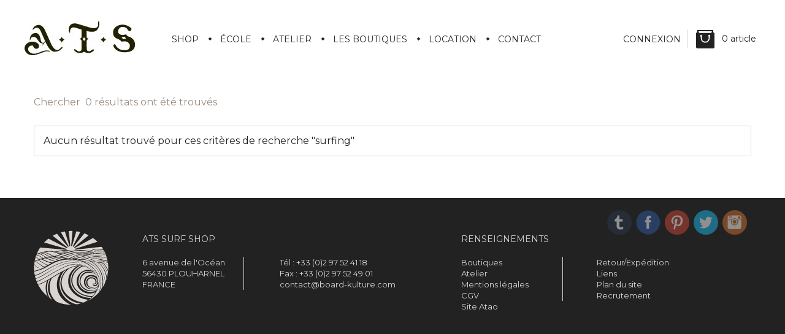

--- FILE ---
content_type: text/html; charset=utf-8
request_url: https://www.board-kulture.com/recherche?tag=surfing
body_size: 8353
content:
<!DOCTYPE HTML>
<!--[if lt IE 7]> <html class="no-js lt-ie9 lt-ie8 lt-ie7 " lang="fr"><![endif]-->
<!--[if IE 7]><html class="no-js lt-ie9 lt-ie8 ie7" lang="fr"><![endif]-->
<!--[if IE 8]><html class="no-js lt-ie9 ie8" lang="fr"><![endif]-->
<!--[if gt IE 8]> <html class="no-js ie9" lang="fr"><![endif]-->
<html lang="fr">
	<head>
		<meta charset="utf-8" />
		<title>Recherche - ATS Surf Shop</title>
		<meta name="generator" content="PrestaShop" />
		<meta name="robots" content="index,follow" />
		<meta name="viewport" content="width=device-width, minimum-scale=0.25, maximum-scale=1.0, initial-scale=1.0" /> 
		<meta name="apple-mobile-web-app-capable" content="yes" /> 
		<link href='https://fonts.googleapis.com/css?family=Montserrat:400,700' rel='stylesheet' type='text/css'>
		<link rel="icon" type="image/vnd.microsoft.icon" href="/img/favicon.ico?1749904182" />
		<link rel="shortcut icon" type="image/x-icon" href="/img/favicon.ico?1749904182" />
			<link rel="stylesheet" href="/themes/theme935/css/global.css" type="text/css" media="all" />
			<link rel="stylesheet" href="/themes/theme935/css/autoload/highdpi.css" type="text/css" media="all" />
			<link rel="stylesheet" href="/themes/theme935/css/autoload/responsive-tables.css" type="text/css" media="all" />
			<link rel="stylesheet" href="/themes/theme935/css/autoload/uniform.default.css" type="text/css" media="all" />
			<link rel="stylesheet" href="/js/jquery/plugins/fancybox/jquery.fancybox.css" type="text/css" media="all" />
			<link rel="stylesheet" href="/themes/theme935/css/product_list.css" type="text/css" media="all" />
			<link rel="stylesheet" href="/themes/theme935/css/modules/homefeatured/homefeatured.css" type="text/css" media="all" />
			<link rel="stylesheet" href="/themes/theme935/css/modules/blockcategories/blockcategories.css" type="text/css" media="all" />
			<link rel="stylesheet" href="/themes/theme935/css/modules/blockuserinfo/blockuserinfo.css" type="text/css" media="all" />
			<link rel="stylesheet" href="/themes/theme935/css/modules/blocknewsletter/blocknewsletter.css" type="text/css" media="all" />
			<link rel="stylesheet" href="/themes/theme935/css/modules/blockcart/blockcart.css" type="text/css" media="all" />
			<link rel="stylesheet" href="/js/jquery/plugins/bxslider/jquery.bxslider.css" type="text/css" media="all" />
			<link rel="stylesheet" href="/themes/theme935/css/modules/themeconfigurator/css/hooks.css" type="text/css" media="all" />
			<link rel="stylesheet" href="/modules/socialsharing/css/socialsharing.css" type="text/css" media="all" />
			<link rel="stylesheet" href="/modules/gsnippetsreviews/views/css/hook.css" type="text/css" media="all" />
			<link rel="stylesheet" href="/modules/gsnippetsreviews/views/css/jquery.star-rating.css" type="text/css" media="all" />
			<link rel="stylesheet" href="/modules/gsnippetsreviews/views/css/snippets.css" type="text/css" media="all" />
			<link rel="stylesheet" href="/themes/theme935/css/modules/jmsdropmegamenu/views/css/style.css" type="text/css" media="all" />
			<link rel="stylesheet" href="/themes/theme935/css/modules/jmsdropmegamenu/views/css/off-canvas.css" type="text/css" media="all" />
			<link rel="stylesheet" href="/modules/paypal/views/css/paypal.css" type="text/css" media="all" />
			<link rel="stylesheet" href="/themes/theme935/css/modules/productpagetags/productpagetags.css" type="text/css" media="all" />
			<link rel="stylesheet" href="/modules/ipslocationadvanced/views/css/rightColumn.css" type="text/css" media="all" />
			<link rel="stylesheet" href="/modules/ipslocationadvanced/views/css/shoppingCart.css" type="text/css" media="all" />
			<link rel="stylesheet" href="/themes/theme935/css/modules/ipslocationadvanced/views/css/block_reservation.css" type="text/css" media="all" />
			<link rel="stylesheet" href="/js/jquery/ui/themes/base/jquery.ui.theme.css" type="text/css" media="all" />
			<link rel="stylesheet" href="/js/jquery/ui/themes/base/jquery.ui.datepicker.css" type="text/css" media="all" />
			<link rel="stylesheet" href="/themes/theme935/css/modules/ipslocationadvanced/views/css/extraRight.css" type="text/css" media="all" />
			


<script type="text/javascript" data-keepinline="true">
	// instantiate object
	
		var oGsr = {};
		var bt_msgs = {"delay":"Vous n'avez pas rempli un entier l'option d\u00e9calage","fbId":"Vous n'avez pas rempli un entier l'option Facebook app ID","fbsecret":"Vous n'avez pas rempli l'option Facebook secret","reviewDate":"Vous n'avez pas rempli la date de l'avis","title":"Vous n'avez pas rempli le titre","comment":"Vous n'avez pas rempli le commentaire","report":"Vous n'avez pas rempli le commentaire associ\u00e9 \u00e0 l'avis abusif","rating":"Vous n'avez pas s\u00e9lectionn\u00e9 de note pour l'avis","checkreview":"Vous n'avez pas s\u00e9lectionn\u00e9 d'avis","email":"Vous n'avez pas rempli votre adresse e-mail","status":"Vous n'avez pas s\u00e9lectionn\u00e9 de statut","vouchercode":"Vous n'avez pas rempli le code de r\u00e9duction","voucheramount":"Vous avez laiss\u00e9 0 comme valeur pour le bon de r\u00e9duction","voucherminimum":"Le montant minimum n'est pas un num\u00e9rique","vouchermaximum":"La quantit\u00e9 maximum n'est pas un num\u00e9rique","vouchervalidity":"Vous avez laiss\u00e9 0 pour la dur\u00e9e de validit\u00e9","reviewModerationTxt":{"1":"Vous n'avez pas rempli votre texte juridique pour utiliser une mod\u00e9ration pour la langue Fran\u00e7ais (French). Cliquez sur la liste d\u00e9roulante des langues afin de remplir correctement les champs dans chaque langue"},"reviewModifyTxt":{"1":"Vous n'avez pas rempli votre texte juridique pour utiliser un outil de modification d'avis pour la langue Fran\u00e7ais (French). Cliquez sur la liste d\u00e9roulante des langues afin de remplir correctement les champs dans chaque langue"},"emailTitle":{"1":"Vous n'avez pas rempli le titre ou le texte avec la langue Fran\u00e7ais (French). Cliquez sur la liste d\u00e9roulante des langues afin de remplir correctement les champs dans chaque langue"},"emaillCategory":{"1":"Vous n'avez pas rempli le label de la cat\u00e9gorie avec la langue Fran\u00e7ais (French). Cliquez sur la liste d\u00e9roulante des langues afin de remplir correctement les champs dans chaque langue"},"emaillProduct":{"1":"Vous n'avez pas rempli le label du produit avec la langue Fran\u00e7ais (French). Cliquez sur la liste d\u00e9roulante des langues afin de remplir correctement les champs dans chaque langue"},"emaillSentence":{"1":"Vous n'avez pas rempli la phrase personnalis\u00e9 du corps de tetxe avec la langue Fran\u00e7ais (French). Cliquez sur la liste d\u00e9roulante des langues afin de remplir correctement les champs dans chaque langue"}};
		var bt_sImgUrl = '/modules/gsnippetsreviews/views/img/';
		var bt_sWebService = '/modules/gsnippetsreviews/ws-gsnippetsreviews.php';
		var sGsrModuleName = 'gsr';
		var bt_aFancyReviewForm = {};
		var bt_aFancyReviewTabForm = {};
		var bt_oScrollTo = {};
		bt_oScrollTo.execute = false;
		var bt_oUseSocialButton = {};
		var bt_oActivateReviewTab = {};
		bt_oActivateReviewTab.run = false;
		var bt_oDeactivateReviewTab = {};
		bt_oDeactivateReviewTab.run = false;
		var bt_aReviewReport = new Array();
		var bt_oCallback = {};
		bt_oCallback.run = false;
		var bt_aStarsRating = new Array();
		var bt_oBxSlider = {};
		bt_oBxSlider.run = false;
	
		
		
		

		
		

		
		
		
		
	
</script>
				
		<link rel="stylesheet" href="https://fonts.googleapis.com/css?family=Open+Sans:300,600" type="text/css" media="all" />
        <link rel="stylesheet" href='https://fonts.googleapis.com/css?family=Roboto:400,300italic,300,100,400italic,500,500italic,700,700italic,900,900italic&subset=latin,cyrillic-ext' type="text/css" media="all" />
        <link href='https://fonts.googleapis.com/css?family=Montserrat' rel='stylesheet' type='text/css'>
        <link href='https://fonts.googleapis.com/css?family=Bitter' rel='stylesheet' type='text/css'>
		<!--[if IE 8]>
		
<script src="https://oss.maxcdn.com/libs/html5shiv/3.7.0/html5shiv.js"></script>
		
<script src="https://oss.maxcdn.com/libs/respond.js/1.3.0/respond.min.js"></script>
		<![endif]-->
	</head>
	<body id="search" class="search hide-right-column lang_fr">
					<div id="page">
			<div class="header-container">
				<header id="header">
					<div class="banner">
						<div class="container">
							<div class="row">
								
							</div>
						</div>
					</div>
					<div class="header-content">
						<div class="container">
							<div class="row">
								<a  id="header_logo" href="http://www.board-kulture.com/" title="ATS Surf Shop">
									<img class="logo img-responsive" src="https://www.board-kulture.com/img/ats-surf-shop-logo-1463130321.jpg" alt="ATS Surf Shop" width="180" height="55"/>
								</a>
								
<div id="jmsmenuwrap" class="jms-megamenu"><p class="cat-title">Menu</p><ul id="jms-megamenu" class="nav level0"><li data-cols="1" class=" haschild group cursor_default fw"><a href="#" target="_self">Shop<span class="mega-child-icon"></span></a><div class="dropdown-menu"><div class="dropdown-inner no-mega"><div class="row"><div class="col-sm-12"><ul class="mega-nav level1"><li><a href="https://www.board-kulture.com/2-planche-de-surf-achat-vente-prix" target="_self">Planches de surf</a></li></ul></div></div><div class="row"><div class="col-sm-12"><ul class="mega-nav level1"><li><a href="https://www.board-kulture.com/3-combinaison-surf-neoprene" target="_self">Combinaisons</a></li></ul></div></div><div class="row"><div class="col-sm-12"><ul class="mega-nav level1"><li><a href="https://www.board-kulture.com/11-surfwear-vetement-skate-homme" target="_self">Hommes</a></li></ul></div></div><div class="row"><div class="col-sm-12"><ul class="mega-nav level1"><li><a href="https://www.board-kulture.com/10-vetement-surf-skate-femme" target="_self">Femmes</a></li></ul></div></div><div class="row"><div class="col-sm-12"><ul class="mega-nav level1"><li><a href="https://www.board-kulture.com/6-chaussure-shoes-skate" target="_self">Chaussures</a></li></ul></div></div><div class="row"><div class="col-sm-12"><ul class="mega-nav level1"><li><a href="https://www.board-kulture.com/9-skateboards" target="_self">Skateboards</a></li></ul></div></div><div class="row"><div class="col-sm-12"><ul class="mega-nav level1"><li><a href="https://www.board-kulture.com/44-livres" target="_self">Livres</a></li></ul></div></div><div class="row"><div class="col-sm-12"><ul class="mega-nav level1"><li><a href="https://www.board-kulture.com/215-esb-apparel" target="_self">ESB Apparel</a></li></ul></div></div><div class="row"><div class="col-sm-12"><ul class="mega-nav level1"><li><a href="https://www.board-kulture.com/4-accessoires" target="_self">Accessoires</a></li></ul></div></div><div class="row"><div class="col-sm-12"><ul class="mega-nav level1"><li><a href="https://www.board-kulture.com/45-cheque-cadeau" target="_self">Chèque Cadeau</a></li></ul></div></div><div class="row"><div class="col-sm-12"><ul class="mega-nav level1"><li><a href="https://www.board-kulture.com/54-promotions" target="_self">PROMOTIONS</a></li></ul></div></div></div></div></li><li data-cols="1" class=" fw"><a href="http://www.ecole-surf.com/" target="_blank">École</a></li><li data-cols="1" class=" haschild fw"><a href="#" target="_self">Atelier<span class="mega-child-icon"></span></a><div class="dropdown-menu"><div class="dropdown-inner no-mega"><div class="row"><div class="col-sm-12"><ul class="mega-nav level1"><li><a href="https://www.board-kulture.com/content/1-atelier" target="_self">Les gammes ATAO </a></li></ul></div></div><div class="row"><div class="col-sm-12"><ul class="mega-nav level1"><li><a href="https://www.board-kulture.com/content/11-planches-recyclees" target="_self">Planches recyclées</a></li></ul></div></div><div class="row"><div class="col-sm-12"><ul class="mega-nav level1"><li><a href="https://www.board-kulture.com/content/9-historique-de-l-atelier" target="_self">Historique de l'atelier</a></li></ul></div></div><div class="row"><div class="col-sm-12"><ul class="mega-nav level1"><li><a href="https://www.board-kulture.com/content/10-fabrication-technologie" target="_self">Fabrication Technologie</a></li></ul></div></div><div class="row"><div class="col-sm-12"><ul class="mega-nav level1"><li><a href="https://www.board-kulture.com/content/12-service-reparation-surf" target="_self">Service réparation Surf</a></li></ul></div></div></div></div></li><li data-cols="1" class=" fw"><a href="/boutiques" target="_self">Les boutiques</a></li><li data-cols="1" class=" haschild fw"><a href="#" target="_self">Location<span class="mega-child-icon"></span></a><div class="dropdown-menu"><div class="dropdown-inner no-mega"><div class="row"><div class="col-sm-12"><ul class="mega-nav level1"><li><a href="https://www.board-kulture.com/content/6-location-planche-surf-morbihan" target="_self">Tarifs</a></li></ul></div></div><div class="row"><div class="col-sm-12"><ul class="mega-nav level1"><li><a href="https://atssurfshop.lokki.rent" target="_blank">Louer en ligne</a></li></ul></div></div></div></div></li><li data-cols="1" class=" fw"><a href="/contactez-nous" target="_self">Contact</a></li></ul></div>
 

<div id="ips_loc_cart" class="block products_block rent_cart">
	<a id="rent_name">Réservations</a>
	<div class="rent_block block exclusive">
		<div id="ips_loc_cart_resum"></div>
		<p style="float: right;margin-right: 2px;">
			<a href="https://www.board-kulture.com/module/ipslocationadvanced/reservation" id="button_order_cart" class="btn btn-default button button-small" title="Réserver">Réserver</a>
		</p>
		<div style="clear: both;"></div>
	</div>
</div>
								<div class="nav-actions">
									<span class="strut"></span>
									<nav class="clearfix"><!-- MODULE Block cart -->
<div class="header-cart ">
	<div class="shopping_cart">
		<a href="https://www.board-kulture.com/commande" title="Voir mon panier" rel="nofollow">
			<hr class="separate"></hr>
			<b>Panier</b>
			<span class="ajax_cart_quantity unvisible">0 article</span>
			<span class="ajax_cart_product_txt unvisible">Produit</span>
			<span class="ajax_cart_product_txt_s unvisible">Produits</span>
			<span class="ajax_cart_total unvisible">
							</span>
			<span class="ajax_cart_no_product ">0 article</span>
		</a>
					<div class="cart_block block exclusive">
				<div class="block_content">
					<!-- block list of products -->
					<div class="cart_block_list">
												<p class="cart_block_no_products">
							Aucun produit
						</p>
												<div class="cart-prices">
							<div class="cart-prices-line first-line">
								<span class="price cart_block_shipping_cost ajax_cart_shipping_cost">
									
									Selon choix transporteur
								</span>
								<span>
									Livraison
								</span>
							</div>
																					<div class="cart-prices-line last-line">
								<span class="price cart_block_total ajax_block_cart_total">0,00 €</span>
								<span>Total</span>
							</div>
						</div>
												<p class="cart-buttons">
							<a 
							id="button_order_cart" 
							class="btn btn-default button button-small" 
							href='https://www.board-kulture.com/commande' 
							title="Commander" 
							rel="nofollow">
								<span>
									Commander<i class="icon-chevron-right right"></i>
								</span>
							</a>
						</p>
					</div>
				</div>
			</div><!-- .cart_block -->
			</div>
</div>

	<div id="layer_cart">
		<div class="clearfix">
			<div class="layer_cart_product col-xs-12 col-md-6">
				<span class="cross" title="Fermer la fenêtre"></span>
				<h2>
					<i class="icon-ok"></i>Produit ajouté au panier avec succès
				</h2>
				<div class="product-image-container layer_cart_img">
				</div>
				<div class="layer_cart_product_info">
					<span id="layer_cart_product_title" class="product-name"></span>
					<span id="layer_cart_product_attributes"></span>
					<div>
						<strong class="dark">Quantité</strong>
						<span id="layer_cart_product_quantity"></span>
					</div>
					<div>
						<strong class="dark">Total</strong>
						<span id="layer_cart_product_price"></span>
					</div>
				</div>
			</div>
			<div class="layer_cart_cart col-xs-12 col-md-6">
				<h2>
					<!-- Plural Case [both cases are needed because page may be updated in Javascript] -->
					<span class="ajax_cart_product_txt_s  unvisible">
						Il y a <span class="ajax_cart_quantity">0</span> produits dans votre panier.
					</span>
					<!-- Singular Case [both cases are needed because page may be updated in Javascript] -->
					<span class="ajax_cart_product_txt ">
						Il y a 1 produit dans votre panier.
					</span>
				</h2>
	
				<div class="layer_cart_row">
					<strong class="dark">
						Total produits
													TTC
											</strong>
					<span class="ajax_block_products_total">
											</span>
				</div>
	
								<div class="layer_cart_row">
					<strong class="dark">
						Frais de port&nbsp;(HT)
					</strong>
					<span class="ajax_cart_shipping_cost">
						
						Selon choix transporteur
					</span>
				</div>
								<div class="layer_cart_row">	
					<strong class="dark">
						Total
													TTC
											</strong>
					<span class="ajax_block_cart_total">
											</span>
				</div>
				<div class="button-container">	
					<span class="continue btn btn-default button exclusive-medium" title="Continuer mes achats">
						<span>
							<i class="icon-chevron-left left"></i>Continuer mes achats
						</span>
					</span>
					<a 
					class="btn btn-default button button-medium" 
					href='https://www.board-kulture.com/commande' 
					title="Commander" 
					rel="nofollow">
						<span>
							Commander<i class="icon-chevron-right right"></i>
						</span>
					</a>	
				</div>
			</div>
		</div>
		<div class="crossseling"></div>
	</div> <!-- #layer_cart -->
	<div class="layer_cart_overlay"></div>

<!-- /MODULE Block cart --><!-- Block user information module NAV  -->
<div class="header_user_info">
			<a class="login" href="https://www.board-kulture.com/mon-compte" rel="nofollow" title="Identifiez-vous">
			Connexion
		</a>
	</div>
<!-- /Block usmodule NAV -->
</nav>
								</div>
								
							</div>
						</div>
					</div>
				</header>
			</div>
			<div class="columns-container">
				<div id="top_column" class="center_column clearfix"></div>
				<div id="columns" class="container">
					<div class="row">
						
						<div id="center_column" class="center_column col-xs-12 col-sm-12">
	



<h1 
 
class="page-heading  product-listing">
    Chercher&nbsp;
                <span class="heading-counter">
            0 r&eacute;sultats ont &eacute;t&eacute; trouv&eacute;s        </span>
    </h1>



	<p class="alert alert-warning">
					Aucun r&eacute;sultat trouv&eacute; pour ces crit&egrave;res de recherche&nbsp;"surfing"
			</p>
					</div><!-- #center_column -->
					
					</div><!-- .row -->
				</div><!-- #columns -->
			</div><!-- .columns-container -->
			<!-- Footer -->
			<div class="footer-container">
				<footer id="footer"  class="container">
					<div class="logo-footer">
						<a href="https://www.board-kulture.com/"><div class="log-footer"></div></a>
					</div>
					<div class="row"><!-- MODULE Block contact infos -->
<section id="block_contact_infos" class="footer-block col-xs-12 col-sm-4">
    <!-- <h4>Coordonnées du magasin</h4> -->
            <h4>
            ATS Surf Shop
        </h4>
        <ul class="toggle-footer">
        <hr></hr>
        <li class="adress-compagny display-li">
                    		                                <span>6 avenue de l&#039;Océan</span>
                <br/>
                <span>56430 PLOUHARNEL</span>
                <br/>
                <span>FRANCE</span>
                    </li>
        <li class="other-infos-compagny display-li">
            <ul>
                                    <li>
                                                                        Tél : 
                        <span>+33 (0)2 97 52 41 18</span>
                        <br/>
                        Fax : 
                        <span>+33 (0)2 97 52 49 01</span>
                    </li>
                                                    <li>
                        <span><a href="&#109;&#97;&#105;&#108;&#116;&#111;&#58;%63%6f%6e%74%61%63%74@%62%6f%61%72%64-%6b%75%6c%74%75%72%65.%63%6f%6d" >&#x63;&#x6f;&#x6e;&#x74;&#x61;&#x63;&#x74;&#x40;&#x62;&#x6f;&#x61;&#x72;&#x64;&#x2d;&#x6b;&#x75;&#x6c;&#x74;&#x75;&#x72;&#x65;&#x2e;&#x63;&#x6f;&#x6d;</a></span>
                    </li>
                            </ul>
        </li>
    </ul>
</section>
<!-- /MODULE Block contact infos -->
	<!-- MODULE Block footer -->
	<section class="footer-block col-xs-12 col-sm-4" id="block_various_links_footer">
		<h4>Renseignements</h4>
		<ul class="toggle-footer">
			<hr></hr>
			<li>
				<ul>
											<li class="item">
							<a href="https://www.board-kulture.com/boutiques" title="Nos magasins">
								Boutiques
							</a>
						</li>
										
					
													<li class="item">
								<a href="https://www.board-kulture.com/content/1-atelier" title="Atelier">
									Atelier
								</a>
							</li>
																		
													<li class="item">
								<a href="https://www.board-kulture.com/content/2-mentions-legales" title="Mentions légales">
									Mentions légales
								</a>
							</li>
																		
													<li class="item">
								<a href="https://www.board-kulture.com/content/3-cgv" title="CGV">
									CGV
								</a>
							</li>
							 </ul></li><li><ul>											
													<li class="item">
								<a href="https://www.board-kulture.com/content/4-retour-expedition" title="Retour/Expédition">
									Retour/Expédition
								</a>
							</li>
																		
													<li class="item">
								<a href="https://www.board-kulture.com/content/5-liens" title="Liens">
									Liens
								</a>
							</li>
																																												<li>
							<a href="https://www.board-kulture.com/plan-du-site" title="Plan du site">
								Plan du site
							</a>
						</li>
																<li class="item">
							<a href="https://www.board-kulture.com/contactez-nous" title="Recrutement">
								Recrutement
							</a>
						</li>
									</ul>
			</li>
		</ul>
		<a href="https://www.atao-surfboards.com/">Site Atao</a>
	</section>
		<!-- /MODULE Block footer -->
<!-- MODULE Block social -->
<section id="social_block" class="footer-block col-sm-2">
	<!-- <h4>Nous suivre</h4> -->
	<ul class="toggle-footer">
		<li class="tumblr">
			<a target="_blank" href="http://ats-surf-shop.tumblr.com/">
				<span></span>
			</a>
		</li>
					<li class="facebook">
				<a target="_blank" href="https://www.facebook.com/ats.surfshop">
					<span><!-- Facebook --></span>
				</a>
			</li>
				        	<li class="pinterest">
        		<a target="_blank" href="http://www.pinterest.com/atssurfshop/">
        			<span><!-- Pinterest --></span>
        		</a>
        	</li>
        					<li class="twitter">
				<a target="_blank" href="https://twitter.com/atssurfshop">
					<span><!-- Twitter --></span>
				</a>
			</li>
				                        <li class="instagram">
			<a target="_blank" href="http://instagram.com/atssurfshop">
				<span></span>
			</a>
		</li>
	</ul>
</section>
<!-- /MODULE Block contact infos -->
				</div>
				</footer>
							</div><!-- #footer -->
		</div><!-- #page -->
<script type="text/javascript">
var CUSTOMIZE_TEXTFIELD = 1;
var FancyboxI18nNext = 'Suivant';
var FancyboxI18nPrev = 'Pr&eacute;c&eacute;dent';
var FancyboxboxI18nClose = 'Fermer';
var ajaxsearch = true;
var baseDir = 'https://www.board-kulture.com/';
var baseUri = 'https://www.board-kulture.com/';
var contentOnly = false;
var customizationIdMessage = 'Personnalisation';
var delete_txt = 'Supprimer';
var freeProductTranslation = 'Offert !';
var freeShippingTranslation = 'Selon choix transporteur';
var generated_date = 1763518512;
var id_lang = 1;
var img_dir = 'https://www.board-kulture.com/themes/theme935/img/';
var instantsearch = false;
var isGuest = 0;
var isLogged = 0;
var page_name = 'search';
var priceDisplayMethod = 0;
var priceDisplayPrecision = 2;
var quickView = true;
var removingLinkText = 'supprimer cet article du panier';
var roundMode = 2;
var static_token = '8209f78dd2c81f37561a1bc82fd9c250';
var token = 'f6a647613f0e2a12ab43c079098e942b';
var usingSecureMode = true;
</script>
<script type="text/javascript" src="https://ajax.googleapis.com/ajax/libs/jquery/2.1.0/jquery.min.js"></script>
<script type="text/javascript" src="/js/jquery/jquery-migrate-1.2.1.min.js"></script>
<script type="text/javascript" src="/js/jquery/plugins/jquery.easing.js"></script>
<script type="text/javascript" src="/js/tools.js"></script>
<script type="text/javascript" src="/themes/theme935/js/global.js"></script>
<script type="text/javascript" src="/themes/theme935/js/autoload/10-bootstrap.min.js"></script>
<script type="text/javascript" src="/themes/theme935/js/autoload/15-jquery.total-storage.min.js"></script>
<script type="text/javascript" src="/themes/theme935/js/autoload/15-jquery.uniform-modified.js"></script>
<script type="text/javascript" src="/js/jquery/plugins/fancybox/jquery.fancybox.js"></script>
<script type="text/javascript" src="/themes/theme935/js/products-comparison.js"></script>
<script type="text/javascript" src="/themes/theme935/js/tools/treeManagement.js"></script>
<script type="text/javascript" src="/themes/theme935/js/modules/blocknewsletter/blocknewsletter.js"></script>
<script type="text/javascript" src="/themes/theme935/js/modules/blockcart/ajax-cart.js"></script>
<script type="text/javascript" src="/js/jquery/plugins/jquery.scrollTo.js"></script>
<script type="text/javascript" src="/js/jquery/plugins/jquery.serialScroll.js"></script>
<script type="text/javascript" src="/js/jquery/plugins/bxslider/jquery.bxslider.js"></script>
<script type="text/javascript" src="/modules/socialsharing/js/socialsharing.js"></script>
<script type="text/javascript" src="/modules/gsnippetsreviews/views/js/module.js"></script>
<script type="text/javascript" src="/modules/gsnippetsreviews/views/js/jquery.star-rating.min.js"></script>
<script type="text/javascript" src="/modules/gsnippetsreviews/views/js/init.js"></script>
<script type="text/javascript" src="/modules/jmsdropmegamenu/views/js/jquery.hoverIntent.minified.js"></script>
<script type="text/javascript" src="/modules/jmsdropmegamenu/views/js/jquery.jmsmegamenu.js"></script>
<script type="text/javascript" src="/modules/ganalytics/views/js/GoogleAnalyticActionLib.js"></script>
<script type="text/javascript" src="/themes/theme935/js/modules/ipslocationadvanced/views/js/rightColumn.js"></script>
<script type="text/javascript" src="/modules/ipslocationadvanced/views/js/jquery-ui.min.js"></script>
<script type="text/javascript" src="/themes/theme935/js/modules/ipslocationadvanced/views/js/extraRight.js"></script>
<script type="text/javascript" src="/modules/ipslocationadvanced/views/js/rentCart.js"></script>
<script type="text/javascript" src="/modules/ipslocationadvanced/views/js/jquery.blockUI.js"></script>
<script type="text/javascript" src="/js/jquery/ui/i18n/jquery.ui.datepicker-fr.js"></script>
<script type="text/javascript">
(window.gaDevIds=window.gaDevIds||[]).push('d6YPbH');
				(function(i,s,o,g,r,a,m){i['GoogleAnalyticsObject']=r;i[r]=i[r]||function(){
				(i[r].q=i[r].q||[]).push(arguments)},i[r].l=1*new Date();a=s.createElement(o),
				m=s.getElementsByTagName(o)[0];a.async=1;a.src=g;m.parentNode.insertBefore(a,m)
				})(window,document,'script','//www.google-analytics.com/analytics.js','ga');
				ga('create', 'UA-29621522-1', 'auto');
				ga('require', 'ec');
/*
 *
 *  2007-2024 PayPal
 *
 *  NOTICE OF LICENSE
 *
 *  This source file is subject to the Academic Free License (AFL 3.0)
 *  that is bundled with this package in the file LICENSE.txt.
 *  It is also available through the world-wide-web at this URL:
 *  http://opensource.org/licenses/afl-3.0.php
 *  If you did not receive a copy of the license and are unable to
 *  obtain it through the world-wide-web, please send an email
 *  to license@prestashop.com so we can send you a copy immediately.
 *
 *  DISCLAIMER
 *
 *  Do not edit or add to this file if you wish to upgrade PrestaShop to newer
 *  versions in the future. If you wish to customize PrestaShop for your
 *  needs please refer to http://www.prestashop.com for more information.
 *
 *  @author 2007-2024 PayPal
 *  @author 202 ecommerce <tech@202-ecommerce.com>
 *  @copyright PayPal
 *  @license http://opensource.org/licenses/osl-3.0.php Open Software License (OSL 3.0)
 *
 */


    

function updateFormDatas()
{
	var nb = $('#quantity_wanted').val();
	var id = $('#idCombination').val();

	$('.paypal_payment_form input[name=quantity]').val(nb);
	$('.paypal_payment_form input[name=id_p_attr]').val(id);
}
	
$(document).ready( function() {
    
		var baseDirPP = baseDir.replace('http:', 'https:');
		
	if($('#in_context_checkout_enabled').val() != 1)
	{
        $(document).on('click','#payment_paypal_express_checkout', function() {
			$('#paypal_payment_form_cart').submit();
			return false;
		});
	}


	var jquery_version = $.fn.jquery.split('.');
	if(jquery_version[0]>=1 && jquery_version[1] >= 7)
	{
		$('body').on('submit',".paypal_payment_form", function () {
			updateFormDatas();
		});
	}
	else {
		$('.paypal_payment_form').live('submit', function () {
			updateFormDatas();
		});
	}

	function displayExpressCheckoutShortcut() {
		var id_product = $('input[name="id_product"]').val();
		var id_product_attribute = $('input[name="id_product_attribute"]').val();
		$.ajax({
			type: "GET",
			url: baseDirPP+'/modules/paypal/express_checkout/ajax.php',
			data: { get_qty: "1", id_product: id_product, id_product_attribute: id_product_attribute },
			cache: false,
			success: function(result) {
				if (result == '1') {
					$('#container_express_checkout').slideDown();
				} else {
					$('#container_express_checkout').slideUp();
				}
				return true;
			}
		});
	}

	$('select[name^="group_"]').change(function () {
		setTimeout(function(){displayExpressCheckoutShortcut()}, 500);
	});

	$('.color_pick').click(function () {
		setTimeout(function(){displayExpressCheckoutShortcut()}, 500);
	});

    if($('body#product').length > 0) {
        setTimeout(function(){displayExpressCheckoutShortcut()}, 500);
    }
	
	
			

	var modulePath = 'modules/paypal';
	var subFolder = '/integral_evolution';

	var fullPath = baseDirPP + modulePath + subFolder;
	var confirmTimer = false;
		
	if ($('form[target="hss_iframe"]').length == 0) {
		if ($('select[name^="group_"]').length > 0)
			displayExpressCheckoutShortcut();
		return false;
	} else {
		checkOrder();
	}

	function checkOrder() {
		if(confirmTimer == false)
			confirmTimer = setInterval(getOrdersCount, 1000);
	}

	});
var _IPS_TRANSLATE_NO_RESERVATION_ = "Vous n'avez aucune réservation.";
						var _IPS_TRANSLATE_FIELDS_DATE_DURATION_ = "Les dates ne sont pas cohérentes.";
						var _IPS_TRANSLATE_DURATION_INVALID_ = "La durée n'est pas reconnue.";
						var _IPS_TRANSLATE_FIELDS_DATE_ = "Les champs dates doivent être remplis.";
						var _IPS_TRANSLATE_NO_ERRORS_ = "Aucune erreur...";
						var _IPS_PATH_MOD_ = "/modules/ipslocationadvanced/";
						var _IPS_SYMBOLE_MONNAIE_ = "€";
						var _IPS_CONF_DISPO_ = 0
							var _IPS_ID_CUSTOMER_ = 0;
							var _IPS_ID_GUEST_ = 0;
							var _IPS_DEF_LANG_ = 1;
							var _IPS_FORMAT_DATE_ = "dd/mm/yy";
jQuery(document).ready(function($) {
    	jQuery('#jms-megamenu').jmsMegaMenu({    			
    		event:  'hover' ,
    		openspeed: 50,
    		closespeed: 400
    	});		
	});
	function window_resize_handler(maxwidth) {
		var length = $(window).width();
		if (length > maxwidth) {
			$('#jmsmenuwrap').removeClass('mobile-menu');
			$('#jms-megamenu').show();
			$('#jmsresmenu_dropdown').hide();			
		} else {		
			$('#jmsresmenu_dropdown').show();
			$('#jms-megamenu').hide();		
			$('#jmsmenuwrap').addClass('mobile-menu');	
		}
	}

	window_resize_handler(768);
	$(window).resize(function() {
		 window_resize_handler(768);
	});
$(document).ready(function(){
		/** Slide Up / Slide Down Menu Mobile **/
		$('#jmsmenuwrap.mobile-menu .cat-title').click(function(){
			/*alert('CLick titre menu');*/
			if ($('#jmsmenuwrap.mobile-menu').hasClass('open')) {
				$('#jms-megamenu').slideUp();
				$('#jmsmenuwrap.mobile-menu').removeClass('open');
				/*console.log($('#jms-megamenu').css());*/
			}
			else{
				$('#jms-megamenu').slideDown();
				$('#jmsmenuwrap.mobile-menu').addClass('open');
				/*console.log($('#jms-megamenu').css());*/
			}
		});
		/** Slide Up / Slide Down Sous Menu Mobile **/
		$('#jmsmenuwrap.mobile-menu #jms-megamenu li a').click(function(e){
			/*alert('CLick sous menu');*/
			if($(this).parent().hasClass('haschild')){
				e.preventDefault();
				if ($(this).parent().hasClass('open')) {
					$(this).parent().find('.dropdown-menu').slideUp();
					$(this).parent().removeClass('open');
				}
				else{
					$(this).parent().find('.dropdown-menu').slideDown();
					$(this).parent().addClass('open');
				}
			}
		});
	});
ga('send', 'pageview');
</script>
</body></html>

--- FILE ---
content_type: text/css
request_url: https://www.board-kulture.com/themes/theme935/css/modules/homefeatured/homefeatured.css
body_size: 36
content:
.homefeatured{margin-bottom:100px;}


--- FILE ---
content_type: text/css
request_url: https://www.board-kulture.com/themes/theme935/css/modules/blockuserinfo/blockuserinfo.css
body_size: 374
content:
.header_user_info {
  margin-right:10px;
  float:right;
  padding: 0px;
  height:125px;
  line-height: 125px;
}
.header_user_info a{
  border-top: 2px solid #fff;
  -webkit-transition:all .3s ease;
     -moz-transition:all .3s ease;
       -o-transition:all .3s ease;
          transition:all .3s ease;
}

.header_user_info a:hover{
  border-top: 2px solid #D9D4D0;
}
@media (max-width: 767px) {
  .header_user_info {
    float: right;
    padding: 0px;
    height:50px;
    line-height:50px;
  } 
}
.header_user_info a {
  font-family: 'Montserrat', sans-serif;
  font-weight: 400;
  font-size: 14px;
  text-transform: uppercase;
  color: #212121;
  display: inline-block;
  padding: 0px 0px 0px 0px;
  cursor: pointer; 
}

.header_user_info .account-ico {
  display:none;
}

.header_user_info a:hover, .header_user_info a.active {
  color: #191919; 
}


--- FILE ---
content_type: text/css
request_url: https://www.board-kulture.com/themes/theme935/css/modules/blockcart/blockcart.css
body_size: 2538
content:
/*******************************************************************
Cart Block Styles
********************************************************************/
#header .shopping_cart {
	position: relative;
	height:125px;
}
.header-cart {
	float:right;
	height:125px;
	line-height: 125px;
}
.shopping_cart > a:first-child {
	padding: 0px 0px 0px 47px;
	display: inline-block;
	color: #777777;
	width: 120px;
	position: relative;
	height: 125px;
}
.shopping_cart > a:first-child span.ajax_cart_product_txt, .shopping_cart > a:first-child span.ajax_cart_product_txt_s, .shopping_cart > a:first-child > b {
	display: none !important;
}
hr.separate{
	position: absolute;
	width: 1px;
	height:30px;
	top: 30px;
	left: 0px;
	background-color: #D9D4D0; 
}
#cms hr.separate{
	margin:0;
	margin-top: 18px;
	margin-bottom: 18px;
}
.shopping_cart > a:first-child span.ajax_cart_quantity, .shopping_cart > a:first-child span.ajax_cart_no_product {
	position: absolute;
	width: 100%;
	top: 1px;
	left: 25px;
	text-align: center;
	font-family: 'Montserrat', sans-serif;
	font-weight: 400;
	font-size: 14px;
	color: #1F1F1F;
}
.shopping_cart > a:first-child:before {
	content: "";
	width:30px;
	height:125px;
	line-height:125px;
	margin-top: 1px;
	margin-left: -32px;
	background: url("./img/cart.png") no-repeat center;
	display: inline-block;
}
@media (max-width: 767px){
	#header .shopping_cart{height:50px;}
	.header-cart {height:50px;line-height: 50px;}
	.shopping_cart > a:first-child {height:50px;position:relative;}
	.shopping_cart > a:first-child hr.separate{top:-8px;}
	.shopping_cart > a:first-child:before {height:50px;line-height: 50px;}
}
@media (max-width: 992px){
	.shopping_cart > a:first-child:before {
		margin-left: -115px;
	}
}
.shopping_cart .ajax_cart_total {
	display: none !important;
}

.cart_block .cart_block_list .remove_link {
	position: absolute;
	right: 10px;
	top: 19px;
}
.cart_block .cart_block_list .remove_link a,
.cart_block .cart_block_list .ajax_cart_block_remove_link {
	color: #777777;
	display: block;
	width: 100%;
	height: 100%;
}
.cart_block .cart_block_list .remove_link a:before,
.cart_block .cart_block_list .ajax_cart_block_remove_link:before {
	display: inline-block;
	content: "\f057";
	font-family: "FontAwesome";
	font-size: 18px;
	line-height: 18px;
}
.cart_block .cart_block_list .remove_link a:hover,
.cart_block .cart_block_list .ajax_cart_block_remove_link:hover {
	color: #515151;
}
.cart_block .cart-images {
	float: left;
	margin-right: 20px;
	background: #f6f6f6;
}
.cart_block .cart-info {
	overflow: hidden;
	position: relative;
	padding-right: 20px;
}
.cart_block .cart-info .product-name {
	padding-bottom: 5px;
	margin-top: -4px;
}
.cart_block .cart-info .product-name a {
	font-size: 13px;
	line-height: 18px;
	display: inline-block;
}
.cart_block .cart-info .quantity-formated {
	display: inline-block;
	color: #1f1f1f;
	text-transform: uppercase;
	font-size: 10px;
	padding-right: 5px;
}
.cart_block .cart-info .quantity-formated .quantity {
	font-size: 15px;
}
.cart_block dt {
	font-weight: normal;
	overflow: hidden;
	padding: 20px 10px 16px 20px;
	position: relative;
}
.cart_block dd {
	position: relative;
}
.cart_block dd .cart_block_customizations {
	border-top: 1px dashed #191919;
}
.cart_block dd .cart_block_customizations li {
	padding: 10px 20px;
}
.cart_block dd .cart_block_customizations li .deleteCustomizableProduct {
	position: absolute;
	right: 10px;
}
.cart_block .cart_block_no_products {
	margin: 0;
	padding: 10px 20px;
}
.cart_block .cart-prices {
	border-top: 1px solid #d6d4d4;
	font-weight: bold;
	padding: 10px 20px 10px 20px;
}
.cart_block .cart-prices .cart-prices-line {
	overflow: hidden;
	border-bottom: 1px solid #515151;
	padding: 7px 0;
	height:44px;
	line-height: 44px;
}
.cart_block .cart-prices .cart-prices-line span{
	display: block;
	height:30px;
	line-height: 30px;
	font-family: 'Montserrat', sans-serif;
	font-weight: 400;
}
.cart_block .cart-prices .cart-prices-line.last-line {
	border: none;
}
.cart_block .cart-buttons {
	overflow: hidden;
	padding: 20px 20px 10px 20px;
	margin: 0;
	background: darkner(#f6f6f6, 25%);
}
.cart_block .cart-buttons a {
	float: left;
	margin-bottom: 10px;
	margin-right: 10px;
	color: black !important;
}
.cart_block .cart-buttons a#button_order_cart {
	margin-right: 0;
}

/*******************************************************************
Cart Block(Header) Styles
********************************************************************/
#header .cart_block {
	position: absolute;
	top: 100px;
	right: 0;
	z-index: 100;
	display: none;
	height: auto;
	background: #fff;
	color: #1f1f1f;
	width: 325px;
}
#header .cart_block_list{
	position:relative;
	-webkit-box-shadow:0 0 10px 1px #dcdbdb;
	-moz-box-shadow:0 0 10px 1px #dcdbdb;
	box-shadow:0 0 10px 1px #dcdbdb;
}
#header .cart_block_list:before{
	content: " ";
	position:absolute;
	top:-40px;
	right:40px;
	width:30px;
	height:40px;
	background: url("./img/arrow-cart.png") no-repeat bottom center;
}
#header .cart_block a {
	font-family: 'Montserrat', sans-serif;
	font-weight: 400;
	color: #1F1F1F;
}
#header .cart_block a:hover {
	color: #D9D4D0;
}
#header .cart_block .cart_block_list .remove_link a,
#header .cart_block .cart_block_list .ajax_cart_block_remove_link {
	color: #1f1f1f;
	outline: none;
	text-decoration: none;
}
#header .cart_block .cart_block_list .remove_link a:hover,
#header .cart_block .cart_block_list .ajax_cart_block_remove_link:hover {
	color: #D9D4D0;
}
#header .cart_block .price {
	color: #1f1f1f;
}
#header .cart_block dt {
	border-bottom:1px solid #D9D4D0;
}
#header .cart_block dt.first_item {
	background: none;
}
#header .cart_block .product-atributes {
	padding-bottom: 10px;
	font-size: 11px;
}
#header .cart_block .product-atributes a {
	color: #1f1f1f;
}
#header .cart_block .product-atributes a:hover {
	color: white;
}
#header .cart_block .cart-prices {
	border: none;
	background: #f7f7f7;
	border-bottom:1px solid #D9D4D0;
}
#header .block_content {
	margin-bottom: 0;
}
.cart_block #cart_block_summary,
.cart_block .title_block span,
#header .cart_block h4,
#header .cart_block .title_block,
#header .cart_block h4 {
	display: none;
}
.cart_block .cart_block_shipping_cost,
.cart_block .cart_block_tax_cost,
.cart_block .cart_block_total,
.cart_block .cart_block_wrapping_cost {
	float: right;
}
.cart_block table.vouchers {
	clear: both;
	width: 80%;
	margin: 0 auto;
	margin-bottom: 10px;
}
.cart_block table.vouchers tr td {
	padding: 2px;
}
.cart_block table.vouchers tr td.quantity {
	margin-right: 5px;
	min-width: 18px;
}
.cart_block table.vouchers tr td.delete {
	padding-left: 0;
	padding-right: 0;
	text-align: right;
	width: 15px;
}

/*****************************************************************************
Layer Cart Css
*****************************************************************************/
.layer_cart_overlay {
	background-color: #000;
	display: none;
	height: 100%;
	left: 0;
	position: fixed;
	top: 0;
	width: 100%;
	z-index: 98;
	filter: progid:DXImageTransform.Microsoft.Alpha(Opacity=20);
	opacity: 0.2;
}
* html .layer_cart_overlay {
	position: absolute;
	left: 0;
	margin-left: -160px;
	filter: progid:DXImageTransform.Microsoft.Alpha(Opacity=20);
	opacity: 0.2;
}
#layer_cart {
	background-color: white;
	position: absolute;
	right: 0;
	display: none;
	z-index: 99;
	width: 84%;
	margin-right: 8%;
	margin-left: 8%;
	-moz-border-radius: 0px;
	-webkit-border-radius: 0px;
	border-radius: 0px;
}
#layer_cart .layer_cart_product {
	padding: 30px 30px 30px 30px;
	overflow: hidden;
	position: static;
}
#layer_cart .layer_cart_product h2 {
	font: 400 23px/29px "Roboto", sans-serif;
	color: #46a74e;
	margin-bottom: 22px;
	padding-right: 100px;
}
@media (max-width: 767px) {
	#layer_cart .layer_cart_product h2 {
		font-size: 18px;
		padding-right: 0;
		line-height: normal;
	}
}
#layer_cart .layer_cart_product h2 i {
	font-size: 30px;
	line-height: 30px;
	float: left;
	padding-right: 8px;
}
@media (max-width: 767px) {
	#layer_cart .layer_cart_product h2 i {
		font-size: 22px;
		line-height: 22px;
	}
}
#layer_cart .layer_cart_product .product-image-container {
	max-width: 120px;
	padding: 5px;
	background: #f6f6f6;
	float: left;
	margin-right: 30px;
}
@media (max-width: 480px) {
	#layer_cart .layer_cart_product .product-image-container {
		float: none;
		margin-right: 0;
		margin-bottom: 10px;
	}
}
#layer_cart .layer_cart_product .layer_cart_product_info {
	padding: 38px 0 0 0;
}
#layer_cart .layer_cart_product .layer_cart_product_info #layer_cart_product_title {
	display: block;
	padding-bottom: 8px;
}
#layer_cart .layer_cart_product .layer_cart_product_info > div {
	padding-bottom: 7px;
}
#layer_cart .layer_cart_product .layer_cart_product_info > div strong {
	padding-right: 3px;
}
#layer_cart .layer_cart_cart {
	background: #fafafa;
	border-left: 1px solid #d6d4d4;
	padding: 21px 30px 170px 30px;
	-moz-border-radius: 0px 4px 4px 0px;
	-webkit-border-radius: 0px;
	border-radius: 0px 4px 4px 0px;
	position: relative;
}
@media (min-width: 1200px) {
	#layer_cart .layer_cart_cart {
		min-height: 318px;
	}
}
@media (min-width: 992px) and (max-width: 1199px) {
	#layer_cart .layer_cart_cart {
		min-height: 360px;
	}
}
@media (max-width: 991px) {
	#layer_cart .layer_cart_cart {
		border-left: none;
		border-top: 1px solid #d6d4d4;
	}
}
#layer_cart .layer_cart_cart h2 {
	font: 400 23px/29px "Roboto", sans-serif;
	color: #333333;
	border-bottom: 1px solid #d6d4d4;
	padding-bottom: 13px;
	margin-bottom: 17px;
}
@media (max-width: 767px) {
	#layer_cart .layer_cart_cart h2 {
		font-size: 18px;
	}
}
#layer_cart .layer_cart_cart .layer_cart_row {
	padding: 0 0 7px 0;
}
#layer_cart .layer_cart_cart .button-container {
	position: absolute;
	bottom: 0;
	left: 0;
	width: 100%;
	padding: 0px 30px 20px 30px;
}
#layer_cart .layer_cart_cart .button-container .btn {
	margin-bottom: 10px;
}
#layer_cart .layer_cart_cart .button-container span.exclusive-medium {
	margin-right: 5px;
}
#layer_cart .layer_cart_cart .button-container span.exclusive-medium i {
	padding-right: 5px;
}
#layer_cart .cross {
	position: absolute;
	right: 7px;
	top: 8px;
	width: 25px;
	height: 25px;
	cursor: pointer;
	color: #333333;
	z-index: 2;
}
#layer_cart .cross:before {
	content: "\f057";
	display: block;
	font-family: "FontAwesome";
	font-size: 25px;
	line-height: 25px;
}
#layer_cart .cross:hover {
	color: #515151;
}
#layer_cart .continue {
	cursor: pointer;
}
#layer_cart p {
	padding: 0px;
}

/************************************************************************
Layer Cart Caroucel
*************************************************************************/
#layer_cart .crossseling .crossseling-content {
	border-top: 1px solid #d6d4d4;
	padding: 26px 30px 40px 30px;
	position: relative;
}
#layer_cart .crossseling h2 {
	font: 400 23px/26px "Roboto", sans-serif;
	color: #333333;
	margin-bottom: 25px;
}
#layer_cart .crossseling #blockcart_list {
	max-width: 773px;
	width: 84%;
	margin: 0 auto;
	overflow: hidden;
}
#layer_cart .crossseling #blockcart_list ul {
	display: block;
}
#layer_cart .crossseling #blockcart_list ul li {
	float: left;
	width: 178px;
	margin: 0 0px 0 0;
}
#layer_cart .crossseling #blockcart_list ul li .product-image-container {
	background: #f6f6f6;
	text-align: center;
	padding: 0px;
	margin-bottom: 15px;
}
#layer_cart .crossseling #blockcart_list ul li .product-image-container img {
	width: 100%;
}
#layer_cart .crossseling #blockcart_list ul li .product-name {
	padding-bottom: 5px;
}
#layer_cart .crossseling #blockcart_list ul li .product-name a {
	font-size: 15px;
	line-height: 20px;
}
#layer_cart .crossseling #blockcart_list a.bx-prev,
#layer_cart .crossseling #blockcart_list a.bx-next {
	display: block;
	font-family: "FontAwesome";
	font-size: 20px;
	line-height: 20px;
	width: 20px;
	height: 20px;
	color: #333333;
	text-indent: -5000px;
	position: absolute;
	top: 45%;
	margin-top: -20px;
}
#layer_cart .crossseling #blockcart_list a.bx-prev:after,
#layer_cart .crossseling #blockcart_list a.bx-next:after {
	display: block;
	text-indent: 0;
}
#layer_cart .crossseling #blockcart_list a.bx-prev:hover,
#layer_cart .crossseling #blockcart_list a.bx-next:hover {
	color: #c0c0c0;
}
#layer_cart .crossseling #blockcart_list a.bx-prev.disabled,
#layer_cart .crossseling #blockcart_list a.bx-next.disabled {
	display: none;
}
#layer_cart .crossseling #blockcart_list a.bx-prev {
	left: 5%;
}
#layer_cart .crossseling #blockcart_list a.bx-prev:after {
	content: "\f137";
}
#layer_cart .crossseling #blockcart_list a.bx-next {
	right: 5%;
}
#layer_cart .crossseling #blockcart_list a.bx-next:after {
	content: "\f138";
}
#layer_cart .crossseling #blockcart_list .bx-controls {
	overflow: hidden;
}

--- FILE ---
content_type: text/css
request_url: https://www.board-kulture.com/themes/theme935/css/modules/themeconfigurator/css/hooks.css
body_size: 508
content:
/* Home hook CSS */
#htmlcontent_home ul {
  margin: 0 auto; }
  #htmlcontent_home ul li {}
    #htmlcontent_home ul li img{
      -moz-transition: all 0.3s ease;
      -o-transition: all 0.3s ease;
      -webkit-transition: all 0.3s ease;
      transition: all 0.3s ease; 
    }
    #htmlcontent_home ul li:hover img{
      -webkit-filter: grayscale(100%) brightness(50%) contrast(100%);
    }
    @media (max-width: 991px) {
      #htmlcontent_home ul li {
        padding:11px;
      }
    }
    @media (max-width: 479px) {
      #htmlcontent_home ul li {
        width: 100%; } }
    #htmlcontent_home ul li img {
      max-width: 100%;
      height: auto; }
      @media (max-width: 479px) {
        #htmlcontent_home ul li img {
          min-width: 100%; } }
    #htmlcontent_home ul li.htmlcontent-item-5 {
      width: 66.6667%; }
      @media (max-width: 479px) {
        #htmlcontent_home ul li.htmlcontent-item-5 {
          width: 100%; } }

.htmlcontent-home {
  margin-bottom: 0; }

/* Top hook CSS */
#htmlcontent_top {
  padding-top: 16px; }
  @media (max-width: 1200px) {
    #htmlcontent_top {
      padding-top: 0; } }
  #htmlcontent_top ul li {
    margin-top: 30px; }
    @media (max-width: 480px) {
      #htmlcontent_top ul li {
        float: left;
        width: 100%;
        margin-top: 15px; } }
    #htmlcontent_top ul li a img {
      -moz-transition-duration: 0.3s;
      -o-transition-duration: 0.3s;
      -webkit-transition-duration: 0.3s;
      transition-duration: 0.3s; }
    #htmlcontent_top ul li a:hover img {
      -moz-box-shadow: rgba(0, 0, 0, 0.3) 0px 0px 10px;
      -webkit-box-shadow: rgba(0, 0, 0, 0.3) 0px 0px 10px;
      box-shadow: rgba(0, 0, 0, 0.3) 0px 0px 10px; }
    #htmlcontent_top ul li img {
      max-width: 100%;
      height: auto; }

/* Left hook CSS */
/* Right hook CSS */
/* Footer hook CSS */


--- FILE ---
content_type: text/css
request_url: https://www.board-kulture.com/themes/theme935/css/modules/jmsdropmegamenu/views/css/style.css
body_size: 2547
content:
/**
* 2007-2014 PrestaShop
*
* Jms Drop Mega menu module
*
*  @author    Joommasters <joommasters@gmail.com>
*  @copyright 2007-2014 Joommasters
*  @license   license http://www.gnu.org/licenses/gpl-2.0.html GNU/GPL
*  @Website: http://www.joommasters.com
*/

.topnav .jms-megamenu {
	position:relative;
	margin-top:-2px;
}
.topnav .jms-megamenu .nav {
}
.topnav .jms-megamenu .nav > li {
	float:left;
	padding: 0;
	height:88px;
	position:static;    
}
.topnav .jms-megamenu .nav > li > a {	
	color: #FFF;
	padding:0px 25px;
	text-decoration:none;
	text-transform:uppercase;
	font-size:12px;
	line-height:88px;
	font-weight: 700;
	text-shadow: none;
	position:relative;
}

.topnav .jms-megamenu .nav > li > a:before {
	background:#000;
	content: "";
	height: 1px;
	left: 0;
	opacity: 0;
	position: absolute;
	top: 0px;
	transition: height 0.5s ease 0s, opacity 0.5s ease 0s, transform 0.5s ease 0s;
	width: 100%;
}
.topnav .jms-megamenu .nav > li.active a:before,
.topnav .jms-megamenu .nav > li a:hover:before {	
	height: 5px;    
	opacity: 1;
	background:#E4410D;
	top:0px;
	width:100%;
}
.topnav .jms-megamenu .nav > li > a > .icon {
	bottom: -1px;
	font-size: 1.12em;
	line-height: 0.3em;
	margin-left: 1px;
	position: relative;
}    
.topnav .jms-megamenu .nav > li:first-child > a {
	border-left: medium none;    
}

.topnav .jms-megamenu .nav > li.active,
.topnav .jms-megamenu .nav > li.open {	

}
.topnav .jms-megamenu .nav > li.active:hover,
.topnav .jms-megamenu .nav > li:hover {
	
}
.topnav .jms-megamenu .nav > li.active > a {
	color:#E4410D;
}
.topnav .jms-megamenu .nav > li > a:hover,
.topnav .jms-megamenu .nav > li.open > a,
.topnav .jms-megamenu .nav > li:hover > a {	 
	background:none!important;
	color:#E4410D;
}

.topnav .jms-megamenu .nav > li > .dropdown-menu {
	padding: 0px;
	margin: 0;
	-webkit-border-radius: 0px;
	-moz-border-radius: 0px;
	border-radius: 0px;	
	opacity:0;
	visibility:hidden;
	top:100px;
	display:block;
	transition: top 0.4s ease 0s;
	left:0px;
	position:absolute;
	z-index:2000;
	background:#333;
	
}
.topnav .jms-megamenu .nav > li.fw > .dropdown-menu {
	left:0px!important;
	right:0px;
}
.topnav .dropdown-inner {
	padding:15px 20px;
}
.topnav .jms-megamenu .nav > li.active {	
}
.topnav .jms-megamenu .nav > li.open {
}

.topnav .jms-megamenu .nav > li.open > .dropdown-menu,
.topnav .jms-megamenu .nav > li:hover > .dropdown-menu {
	display:block;
	position:absolute;
	top:88px;
	left:auto;
	z-index:2001;
	opacity:1;
	visibility:visible;
	font-size:14px;		
} 

.topnav .jms-megamenu .nav > li > .dropdown-menu:before {
	border-bottom: 7px solid #FFF;
	border-left: 7px solid transparent;
	border-right: 7px solid transparent;
	content: "";
	left: 40px;
	position: absolute;
	top: -10px;
}
.topnav .mega-row {
	clear:both;	
}
.topnav .mega-col {
	float:left;
	max-width:250px;
	margin:0px;
}
.topnav .mega-col:first-child {
	border-left:0px;
}
.topnav .no-mega .mega-col {
	margin:0px 0px;
}
.topnav .mega-nav {
	list-style: none outside none;
	margin: 0px;
	padding: 0;
	max-width:250px;
	min-width:160px;
}
.topnav .no-mega .mega-nav {
	margin:0px 0px;
	max-width:none!important;
}

.topnav .no-mega > div.row:last-child > div > ul > li:last-child {
	border-bottom:none;
}
.topnav .mega-nav > li {
	list-style:none;
	display:block;
}
.topnav .mega-nav > li:last-child {	
}
.topnav .mega-nav > li:first-child > ul li:first-child {	
}
.topnav .no-mega .mega-nav > li:first-child > ul li:first-child,
.topnav .mega-nav > li.group:first-child > ul li:first-child {
	border-top:none;
}
.topnav .mega-nav > li > ul {
	float:left;
	width:100%;
}
.topnav .mega-nav > li > ul > li > ul > li a,
.topnav .mega-nav > li > ul > li > a,
.topnav .mega-nav > li > a {	
	color: #000;
	display: block;
	text-decoration: none;    
	outline:none;
	line-height:33px;
	font-size:13px;
	font-weight:400;
}

.topnav .mega-nav > li > ul > li > ul > li.open a,
.topnav .mega-nav > li > ul > li.open > a,
.topnav .mega-nav > li.open > a,
.topnav .mega-nav > li > ul > li > ul > li a:hover,
.topnav .mega-nav > li > ul > li > a:hover,
.topnav .mega-nav > li > a:hover {
	color:#e4410d;
}
.topnav .mega-nav > li > ul > li.group,
.topnav .mega-nav > li.group {
	
}
.topnav .mega-nav > li > ul > li.group > a,
.topnav .mega-nav > li.group > a {		
	display:block;
	float:none;
	color:#e4410d;		
	background:none;
	padding-left:0px;
	margin-bottom:5px;	
	font-weight:700;
	font-size:14px;	
	text-transform:uppercase;
}
.topnav .mega-nav > li > ul > li.group > a:hover,
.topnav .mega-nav > li.group > a:hover {
	background:none!important;	
}
.topnav .dropdown-menu .row {	 
}
.topnav .dropdown-menu .row:last-child {
	 margin-bottom:0px;
}
.topnav .mod-content {
	float:left;
	clear:both;
	margin:10px 0px 10px 0px;		
	font-size:14px;
	color:#CBCBCB;
	text-align:center;
	width:100%;
}
.topnav .mod-content img {
	max-width:100%;
}
.topnav .mega-nav .title_block {
	display:none;
}
.topnav .mega-child-icon {	
	margin-left:10px;
	font-size:18px;
	display:none;
}
.topnav .mega-nav > li > ul {	
	float:left;
	margin:0px;
	padding:0px;
}
.topnav .no-mega .mega-nav > li > ul {
	left:90%;
	display:block;	
	position:absolute;
	margin-left:30px;
	opacity:0;
	visibility:hidden;
	top:-3px;	
}
.topnav .no-mega .mega-nav > li.open {
	position:relative;	
}
.topnav .no-mega .mega-nav > li:hover > ul,
.topnav .no-mega .mega-nav > li.open > ul {
	background:#FFF;		
	display:block;		
	z-index:2000;	    
	transition: all 300ms ease 0s;
	margin-left:0px;
	opacity:1;
	visibility:visible;
	padding:5px 10px;
	border:1px solid #e7e7e7;
}
.nav .open > a, .nav .open > a:focus, .nav .open > a:hover {
	background-color:transparent!important;
}
.nav >li >a:focus,
.nav > li > a:hover {	
	background-color:transparent!important;
}
.topnav .mega-nav > li > ul > li {
	list-style:none;	
	display:block;
}
.topnav .mega-nav > li > ul > li > ul > li.haschild,
.topnav .mega-nav > li > ul > li.haschild,
.topnav .mega-nav > li.haschild {	
}
.topnav ul.level1 > li.haschild:first-child {
	background:none;
}
.topnav .no-mega ul.level1 > li.haschild:first-child {	
}
.topnav .mega-nav li.open {	
}

.topnav .mega-nav > li > ul > li:last-child {
	border-bottom:none;
}
.topnav .mega-nav > li > ul > li > ul > li {
	list-style:none;
	float:left;
	width:100%;
	border-bottom:1px solid #333;
}
.topnav .mega-nav > li > ul > li > ul > li:last-child {
	border-bottom:none;
}
.topnav .mega-nav > li > ul > li > ul {
	display:none;
}
.topnav .mega-nav > li > ul > li.open {
	position:relative;
}
.topnav .mega-nav > li > ul > li.open > ul {
	display:block;
	position:absolute;
	top:0px;
	left:100%;
	z-index:2000;
	background:#FFF;
	border: 1px solid #333;
	border: 1px solid rgba(0,0,0,0.2);
	width:200px;
	padding:2px 0px!important;
	font-weight:normal;
}

@media (max-width: 991px) {
	.topnav .jms-megamenu {
		display:none;
	}		
	.topnav .mega-child-icon {
		display:block;	
	}
}
@media (min-width: 992px) {
	.responsive #off-canvas-menu {
		display:none;
	}
}

/* *** STYLE *** */
#header_logo{
	float: left;
}
#jmsmenuwrap{
	float: left;
}
#jms-megamenu{
		float: right;
	margin-left: 40px;
	padding: 0;
}

#jms-megamenu li{
	height: 125px;
	position: relative;
	line-height: 125px;
	background: url("../img/puce.png") no-repeat left;
	float: left;
	padding: 0 15px 0 20px;
}
#jms-megamenu li:first-child{
	background: none;
}
#jms-megamenu > li > a{
	height: 125px;
	font-family: 'Montserrat', sans-serif;
	font-weight: 400;
	font-size: 14px;
	text-transform: uppercase;
	color: #212121;
	display: inline-block;
	padding: 0px 0px;
	border-top: 2px solid #fff;
	border-bottom: 2px solid #fff;
	-webkit-box-sizing: border-box;
	-moz-box-sizing: border-box;
	box-sizing: border-box;
	-webkit-transition: all .3s ease;
	-moz-transition: all .3s ease;
	-o-transition: all .3s ease;
	transition: all .3s ease;
}
#jms-megamenu > li > a:hover{
	border-top: 2px solid #D9D4D0;
	border-bottom: 2px solid #D9D4D0;
}
#jms-megamenu li .dropdown-menu{
	width: 245px;
	margin: 0 15px;
	border: 3px solid #D9D4D0;
	left: -20px;
	top: 85px;
	z-index: 99;
	position: absolute;
	background: #fff;
	opacity: 0;

	transition: all 1s ease;
}
#jms-megamenu li:hover .dropdown-menu{
	opacity: 1;
}

#jms-megamenu li .dropdown-menu:before{
	content: " ";
	display: table;
	margin: -18px 0 0 39px;
	width: 0;
	height: 0;
	border: 5px solid transparent;
	border-bottom: 5px solid #d9d4d0;
}
/*#jms-megamenu li .dropdown-menu .row{
	float: left;
	width: 205px;
	margin: 0 15px;
	padding: 0 5px;
	height: 50px;
	line-height: 50px;
	background: url("../img/dots.png") repeat-x bottom;
}*/
#jms-megamenu li .dropdown-menu .row li{
	float: left;
	width: 205px;
	/*margin: 0 15px;*/
	padding: 0 5px;
	height: 50px;
	line-height: 50px;
	background: url("../img/dots.png") repeat-x bottom;
}

#jms-megamenu li .dropdown-menu .row:last-child li{
	background: none;
}
#jms-megamenu li .dropdown-menu .row a{
	font-family: 'Montserrat', sans-serif;
	font-weight: 400;
	font-size: 16px;
	color: #1F1F1F;
	display: block;
	height: 20px;
}
#jms-megamenu li .dropdown-menu .row a:hover{
	color: #998A7F;
}
#jmsmenuwrap .cat-title{
	display: none;
}


@media screen and (max-width: 768px){
	#jmsmenuwrap.mobile-menu{
		background-color: #222;
		width: 100%;
		position: relative;
		z-index: 999999;
	}
	#jmsmenuwrap.mobile-menu .cat-title{
		display: block;
		text-align: left;
		font: 300 21px/24px "Roboto", sans-serif;
		color: #888;
		display: block;
		padding: 17px 20px;
		position: relative;
	}
	#jmsmenuwrap.mobile-menu .cat-title:after{
		display: block;
		font-family: "FontAwesome";
		content: "\f067";
		position: absolute;
		right: 15px;
		top: 18px;
		font-size: 26px;
	}

	#jmsmenuwrap.mobile-menu.open .cat-title:after{
		content: "\f068";
	}

	#jms-megamenu{
		float: none;
		width: 100%;
		margin-left: 0;
		background-color: #222;
		color: #FFF;
		/*display: block !important;*/
	}
	#jms-megamenu li{
		background: none;
		float: none;
		height: auto;
		line-height: normal;
		padding: 17px 20px;
	}
	#jms-megamenu > li > a{
		color: #FFF;
		border: none;
		height: auto;
		display: block;
		text-align: left;
		width: 100%;
	}
	#jms-megamenu > li.haschild > a:after{
		display: block;
		font-family: "FontAwesome";
		content: "\f067";
		position: absolute;
		right: 15px;
		top: -3px;
		font-size: 26px;
	}
	#jms-megamenu > li.haschild.open > a:after{
		content: "\f068";
	}
	#jms-megamenu li .dropdown-menu{
		width: 100%;
		left: 5px;
		background:transparent;
		border: none;
		color: #FFF;
		position: relative;
		top: 0;		
		opacity: 1;
	}
	#jms-megamenu li .dropdown-menu .row li{
		float: none;
		margin: 0;
		background: none;
		width: 100%;
	}
	#jms-megamenu li .dropdown-menu .row a{
		color: #FFF;
	}
	#jms-megamenu > li > a:hover{
		border: none;
	}
	#jms-megamenu li .dropdown-menu:before{
		content: none;
	}
	#jms-megamenu li .dropdown-menu{
		transition: none;
	}
	#jmsmenuwrap.mobile-menu #jms-megamenu li.open .dropdown-menu{
		display: block
	}
	#jmsmenuwrap.mobile-menu.open #jms-megamenu{
		display: block !important;
	}
}

--- FILE ---
content_type: text/css
request_url: https://www.board-kulture.com/themes/theme935/css/modules/jmsdropmegamenu/views/css/off-canvas.css
body_size: 880
content:
/**
* 2007-2014 PrestaShop
*
* Jms Drop Mega menu module
*
*  @author    Joommasters <joommasters@gmail.com>
*  @copyright 2007-2014 Joommasters
*  @license   license http://www.gnu.org/licenses/gpl-2.0.html GNU/GPL
*  @Website: http://www.joommasters.com
*/
#off-canvas-menu-toggle span {
	color:#FFF;
	font-size:32px;
	line-height:70px;
	margin-right:10px;
}
#off-canvas-menu #jms-megamenu > li {
	float:left;
	width:100%;
	border-bottom:1px solid #333;
}
#off-canvas-menu li a {
	color:#999;	
	display:block;
}
#off-canvas-menu li a:hover {
	color:#e4410d;	
	display:block;
}
#off-canvas-menu .mod-content {
	color:#999;
}
#off-canvas-menu #jms-megamenu > li > a {
	text-transform:uppercase;	
}
#off-canvas-menu #jms-megamenu > li ul {
	margin-left:15px;
}
#off-canvas-menu .mega-child-icon {
	background:url(../img/open.png) no-repeat 4px 5px;
	display:block;
	float:right;
	width:20px;
	height:20px;
}
#off-canvas-menu .ov-open .mega-child-icon {
	background:url(../img/close.png) no-repeat 4px 13px;
	
}
#off-canvas-menu .icon-arrow-down-4:before {
	content:none;
}
#off-canvas-menu .dropdown-menu {
	display:none;
	opacity:1!important;
	position:relative!important;
	visibility:visible!important;
	top:0px!important;
	box-shadow:none;
	border:none;
	border-radius:0px;
	width:100%;
	background:#333;
}
#off-canvas-menu .dropdown-inner {
	padding:0px 15px;			
}
#off-canvas-menu #jms-megamenu > li.ov-open > a {
	font-weight:500; 
}
#off-canvas-menu .mega-nav > li a {
	line-height:35px;
	padding-left:10px;
}
#off-canvas-menu .mega-nav > li.group  > a {
	color:#e4410d;
	text-transform:uppercase;
}
.responsive #off-canvas-menu-title {
    background: none repeat scroll 0 0 #F5F5F5;
    border-bottom: 1px solid #E7E7E7;
    display: block;
    font-family: Arial,Helvetica,sans-serif;
    font-size: 16px;
    line-height: 46px;
    padding-left: 15px;
    font-weight:bold;
}
.responsive #off-canvas-menu-close {
    color: #707070;
    cursor: pointer;
    float: right;
    font-size: 20px;
    padding: 12px 12px 0 0;
}
#off-canvas-menu .col-sm-1,
#off-canvas-menu .col-sm-2,
#off-canvas-menu .col-sm-3,
#off-canvas-menu .col-sm-4,
#off-canvas-menu .col-sm-5,
#off-canvas-menu .col-sm-6,
#off-canvas-menu .col-sm-7,
#off-canvas-menu .col-sm-8,
#off-canvas-menu .col-sm-9,
#off-canvas-menu .col-sm-10,
#off-canvas-menu .col-sm-11,
#off-canvas-menu .col-sm-12 {
	width:100%;
}


--- FILE ---
content_type: text/css
request_url: https://www.board-kulture.com/themes/theme935/css/modules/productpagetags/productpagetags.css
body_size: 200
content:
#tags_block_left{
  font-family: 'Montserrat', sans-serif;
  font-weight: 400;
  font-size: 14px;
  color: #212121;
}

.tags_block .block_content {
 overflow: hidden; }

.tags_block .block_content a {
    display: inline-block;
    font-family: 'Montserrat', sans-serif;
    font-weight: 400;
    font-size: 14px;
    color: #212121; }
.tags_block .block_content a:hover {
    color: #D9D4D0; }


--- FILE ---
content_type: text/css
request_url: https://www.board-kulture.com/modules/ipslocationadvanced/views/css/rightColumn.css
body_size: 393
content:
#ips_loc_cart .block_content
{
	padding:			3px;
	overflow:			auto;
}

#ips_loc_cart p
{
	margin-top:			10px;
}
#ips_loc_cart p a
{
	float:				right;
}
#ips_loc_cart p a:first-child
{
	float:				left;
}

#ips_loc_cart_resum div
{
	margin-bottom:		10px;
}
#ips_loc_cart_resum div:last-child
{
	padding-top:		5px;
	border-top:			1px solid #5D717E;
	text-align:			left;
	margin-bottom:		0px;
}
#ips_loc_cart_resum div:last-child span
{
	float:				right;
	margin-right:		17px;
	font-weight:		bolder;
}

.ips_loc_cart_product
{
	display:			block;
	margin-bottom:		5px;
}

.ips_loc_cart_time_package
{
	display:			block;
	text-align:			left;
}

.ips_loc_cart_price
{
	display:			block;
	text-align:			right;
}

.ips_loc_cart_delete
{
	background:			url("../img/rightColumn/delete.gif") no-repeat scroll left bottom transparent;
	display:			block;
	cursor:				pointer;
	float:				right;
	width:				11px;
	height:				13px;
	margin-left:		6px;
}

--- FILE ---
content_type: text/css
request_url: https://www.board-kulture.com/modules/ipslocationadvanced/views/css/shoppingCart.css
body_size: 369
content:
#ips_loc_shop h2
{
	margin-bottom:			15px;
}

#ips_loc_shop table
{
	width: 					100%;
	border-collapse:		collapse;
	margin:					auto;
	text-align:				center;
}

#ips_loc_shop table td
{
	padding:				5px;
}

#ips_loc_shop table thead td
{
	background-color:		transparent;
	background-image:		url("../img/shoppingCart/table_header.gif");
	background-repeat:		no-repeat;
	color:					#374853;
	font-weight:			bolder;
	height:					24px;
}

#ips_loc_shop table thead td.first
{
	background-position:	left top;
}

#ips_loc_shop table thead td.item
{
	background-position:	-5px 0;
}

#ips_loc_shop table thead td.last
{
	background-position:	right top;
}

#ips_loc_shop table tfoot td
{
	border-top:				2px solid #BDC2C9;
}

#ips_loc_shop table tbody td
{
	border-top:				1px dotted #BDC2C9;
}

#ips_btn_i_confirm_my_reservation
{
	padding: 5px;
}

--- FILE ---
content_type: text/css
request_url: https://www.board-kulture.com/themes/theme935/css/modules/ipslocationadvanced/views/css/block_reservation.css
body_size: 2715
content:
.rent_block > #ips_loc_cart_resum {
	padding:10px;
}

.rent_cart {
	position: relative;
	float: right;
	padding-top: 50px;
	margin-right: 15px;
	width: 270px;
	display: none;
}
.rent_cart.has-products {
	display: block;
}
.rent_cart.block {
	margin-bottom: 0;
}
.rent_cart > a:first-child:after {
	content: "\f0d7";
	font-family: "FontAwesome";
	display: inline-block;
	float: right;
	font-size: 18px;
	color: #686666;
	padding: 6px 0 0 0;
}
.rent_cart > a:first-child:hover:after {
	content: "\f0d8";
	padding: 4px 0px 2px 0px;
}
@media (max-width: 480px) {
	.rent_cart {
		padding-top: 20px;
	}
}
@media (max-width: 1200px) {
	.rent_cart {
		margin: 0 auto;
		float: none;
		width: 100%;
	}
}
.rent_cart > a:first-child {
	padding: 7px 10px 14px 16px;
	background: #FFF;
	display: block;
	font-family: 'Montserrat', sans-serif;
	color: #212121;
	overflow: hidden;
	text-transform: uppercase;
}
@media (min-width: 768px) and (max-width: 991px) {
	.rent_cart > a:first-child span.ajax_cart_product_txt, .rent_cart > a:first-child span.ajax_cart_product_txt_s {
		display: none !important;
	}
}
.rent_cart > a:first-child b {
	color: white;
	font: 600 18px/22px "Open Sans", sans-serif;
	padding-right: 5px;
}
.rent_cart > a:first-child:before {
	content: "\f07a";
	font-family: "FontAwesome";
	display: inline-block;
	font-size: 23px;
	line-height: 23px;
	color: white;
	padding-right: 15px;
}
.rent_cart .ajax_cart_total {
	display: none !important;
}
.rent_cart .block_cart_expand:after, .rent_cart .block_cart_collapse:after {
	content: "\f0d7";
	font-family: "FontAwesome";
	display: inline-block;
	float: right;
	font-size: 18px;
	color: #686666;
	padding: 6px 0 0 0;
}
.rent_cart .block_cart_collapse:after {
	content: "\f0d8";
	padding: 4px 0px 2px 0px;
}

.rent_block .cart_block_list .remove_link {
	position: absolute;
	right: 10px;
	top: 19px;
}
.rent_block .cart_block_list .remove_link a,
.rent_block .cart_block_list .ajax_cart_block_remove_link {
	color: #777777;
	display: block;
	width: 100%;
	height: 100%;
}
.rent_block .cart_block_list .remove_link a:before,
.rent_block .cart_block_list .ajax_cart_block_remove_link:before {
	display: inline-block;
	content: "\f057";
	font-family: "FontAwesome";
	font-size: 18px;
	line-height: 18px;
}
.rent_block .cart_block_list .remove_link a:hover,
.rent_block .cart_block_list .ajax_cart_block_remove_link:hover {
	color: #515151;
}
.rent_block .cart-images {
	float: left;
	margin-right: 20px;
}
.rent_block .cart-info {
	overflow: hidden;
	position: relative;
	padding-right: 20px;
}
.rent_block .cart-info .product-name {
	padding-bottom: 5px;
	margin-top: -4px;
}
.rent_block .cart-info .product-name a {
	font-size: 13px;
	line-height: 18px;
	display: inline-block;
}
.rent_block .cart-info .quantity-formated {
	display: inline-block;
	color: #9c9b9b;
	text-transform: uppercase;
	font-size: 10px;
	padding-right: 5px;
}
.rent_block .cart-info .quantity-formated .quantity {
	font-size: 15px;
}
.rent_block dt {
	font-weight: normal;
	overflow: hidden;
	padding: 20px 10px 16px 20px;
	position: relative;
}
.rent_block dd {
	position: relative;
}
.rent_block dd .cart_block_customizations {
	border-top: 1px dashed #333333;
}
.rent_block dd .cart_block_customizations li {
	padding: 10px 20px;
}
.rent_block dd .cart_block_customizations li .deleteCustomizableProduct {
	position: absolute;
	right: 10px;
}
.rent_block .cart_block_no_products {
	margin: 0;
	padding: 10px 20px;
}
.rent_block .cart-prices {
	border-top: 1px solid #d6d4d4;
	font-weight: bold;
	padding: 10px 20px 22px 20px;
}
.rent_block .cart-prices .cart-prices-line {
	overflow: hidden;
	border-bottom: 1px solid #515151;
	padding: 7px 0;
}
.rent_block .cart-prices .cart-prices-line.last-line {
	border: none;
}
.rent_block .cart-buttons {
	overflow: hidden;
	padding: 20px 20px 10px 20px;
	margin: 0;
	background: #f6f6f6;
}
.rent_block .cart-buttons a {
	width: 100%;
	float: left;
	text-align: center;
	margin-bottom: 10px;
	margin-right: 10px;
}
.rent_block .cart-buttons a#button_order_cart {
	margin-right: 0;
	border: none;
}
.rent_block .cart-buttons a#button_order_cart span {
	padding: 7px 0;
	font-size: 1.1em;
	border: solid 1px #63c473;
	background: #43b155;
}
.rent_block .cart-buttons a#button_order_cart:hover span {
	border: solid 1px #358c43;
	background: #2e7a3a;
	color: white;
}

/*******************************************************************
Cart Block(Header) Styles
********************************************************************/
#header .rent_block {
	position: absolute;
	top: 95px;
	right: 0;
	z-index: 100;
	display: none;
	height: auto;
	background: #FFF;
	color: #212121;
	width: 270px;
	-webkit-box-shadow: 0 0 10px 1px #dcdbdb;
	-moz-box-shadow: 0 0 10px 1px #dcdbdb;
	box-shadow: 0 0 10px 1px #dcdbdb;
}
@media (max-width: 480px) {
	#header .rent_block {
		width: 100%;
	}
}
@media (max-width: 1200px) {
	#header .rent_block {
		width: 100%;
	}
	}
#header .rent_block a {
	color: #212121;
}
#header .rent_block a:hover {
	color: #9c9b9b;
}
#header .rent_block .cart_block_list .remove_link a,
#header .rent_block .cart_block_list .ajax_cart_block_remove_link {
	color: #212121;
	outline: none;
	text-decoration: none;
}
#header .rent_block .cart_block_list .remove_link a:hover,
#header .rent_block .cart_block_list .ajax_cart_block_remove_link:hover {
	color: #9c9b9b;
}
#header .rent_block .price {
	color: #212121;
}
#header .rent_block dt {
	background: url(../../../img/cart-shadow.png) repeat-x;
}
#header .rent_block dt.first_item {
	background: none;
}
#header .rent_block .product-atributes {
	padding-bottom: 10px;
	font-size: 11px;
}
#header .rent_block .product-atributes a {
	color: #9c9b9b;
}
#header .rent_block .product-atributes a:hover {
	color: white;
}
#header .rent_block .cart-prices {
	border: none;
	background: url(../../../img/cart-shadow.png) repeat-x #3d3d3d;
}
#header .rent_block .cart-buttons {
	background: url(../../../img/cart-shadow.png) repeat-x #333333;
}
#header .block_content {
	margin-bottom: 0;
}

.rent_block #cart_block_summary,
.rent_block .title_block span,
#header .rent_block h4,
#header .rent_block .title_block,
#header .rent_block h4 {
	display: none;
}

.rent_block .cart_block_shipping_cost,
.rent_block .cart_block_tax_cost,
.rent_block .cart_block_total,
.rent_block .cart_block_wrapping_cost {
	float: right;
}

.rent_block table.vouchers {
	clear: both;
	width: 80%;
	margin: 0 auto;
	margin-bottom: 10px;
}
.rent_block table.vouchers tr td {
	padding: 2px;
}
.rent_block table.vouchers tr td.quantity {
	margin-right: 5px;
	min-width: 18px;
}
.rent_block table.vouchers tr td.delete {
	padding-left: 0;
	padding-right: 0;
	text-align: right;
	width: 15px;
}

/*****************************************************************************
Layer Cart Css
*****************************************************************************/
.layer_cart_overlay {
	background-color: #000;
	display: none;
	height: 100%;
	left: 0;
	position: fixed;
	top: 0;
	width: 100%;
	z-index: 98;
	filter: progid:DXImageTransform.Microsoft.Alpha(Opacity=20);
	opacity: 0.2;
}

* html .layer_cart_overlay {
	position: absolute;
	left: 0;
	margin-left: -160px;
	filter: progid:DXImageTransform.Microsoft.Alpha(Opacity=20);
	opacity: 0.2;
}

#layer_cart {
	background-color: white;
	position: absolute;
	display: none;
	z-index: 99;
	width: 84%;
	margin-right: 8%;
	margin-left: 8%;
	-webkit-border-radius: 4px;
	-moz-border-radius: 4px;
	-ms-border-radius: 4px;
	-o-border-radius: 4px;
	border-radius: 4px;
}
#layer_cart .layer_cart_product {
	padding: 30px 30px 30px 30px;
	overflow: hidden;
	position: static;
}
#layer_cart .layer_cart_product h2 {
	font: 400 23px/29px Arial, Helvetica, sans-serif;
	color: #46a74e;
	margin-bottom: 22px;
	padding-right: 100px;
}
@media (max-width: 767px) {
	#layer_cart .layer_cart_product h2 {
		font-size: 18px;
		padding-right: 0;
		line-height: normal;
	}
	}
	#layer_cart .layer_cart_product h2 i {
	font-size: 30px;
	line-height: 30px;
	float: left;
	padding-right: 8px;
	}
	@media (max-width: 767px) {
	#layer_cart .layer_cart_product h2 i {
		font-size: 22px;
		line-height: 22px;
	}
}
#layer_cart .layer_cart_product .product-image-container {
	max-width: 178px;
	border: 1px solid #d6d4d4;
	padding: 5px;
	float: left;
	margin-right: 30px;
}
@media (max-width: 480px) {
	#layer_cart .layer_cart_product .product-image-container {
		float: none;
		margin-right: 0;
		margin-bottom: 10px;
	}
}
#layer_cart .layer_cart_product .layer_cart_product_info {
	padding: 38px 0 0 0;
}
#layer_cart .layer_cart_product .layer_cart_product_info #layer_cart_product_title {
	display: block;
	padding-bottom: 8px;
}
#layer_cart .layer_cart_product .layer_cart_product_info > div {
	padding-bottom: 7px;
}
#layer_cart .layer_cart_product .layer_cart_product_info > div strong {
	padding-right: 3px;
}
#layer_cart .layer_cart_cart {
	background: #fafafa;
	border-left: 1px solid #d6d4d4;
	padding: 21px 30px 170px 30px;
	-webkit-border-radius: 0px 4px 4px 0px;
	-moz-border-radius: 0px 4px 4px 0px;
	-ms-border-radius: 0px 4px 4px 0px;
	-o-border-radius: 0px 4px 4px 0px;
	border-radius: 0px 4px 4px 0px;
	position: relative;
}
@media (min-width: 1200px) {
	#layer_cart .layer_cart_cart {
		min-height: 318px;
	}
}
@media (min-width: 992px) and (max-width: 1199px) {
	#layer_cart .layer_cart_cart {
		min-height: 360px;
	}
}
@media (max-width: 991px) {
	#layer_cart .layer_cart_cart {
		border-left: none;
		border-top: 1px solid #d6d4d4;
	}
}
#layer_cart .layer_cart_cart h2 {
	font: 400 23px/29px Arial, Helvetica, sans-serif;
	color: #333333;
	border-bottom: 1px solid #d6d4d4;
	padding-bottom: 13px;
	margin-bottom: 17px;
}
@media (max-width: 767px) {
	#layer_cart .layer_cart_cart h2 {
		font-size: 18px;
	}
}
#layer_cart .layer_cart_cart .layer_cart_row {
	padding: 0 0 7px 0;
}
#layer_cart .layer_cart_cart .button-container {
	position: absolute;
	bottom: 0;
	left: 0;
	width: 100%;
	padding: 0px 30px 20px 30px;
}
#layer_cart .layer_cart_cart .button-container .btn {
	margin-bottom: 10px;
}
#layer_cart .layer_cart_cart .button-container span.exclusive-medium {
	margin-right: 5px;
}
#layer_cart .layer_cart_cart .button-container span.exclusive-medium i {
	padding-right: 5px;
	color: #777777;
}
#layer_cart .cross {
	position: absolute;
	right: 7px;
	top: 8px;
	width: 25px;
	height: 25px;
	cursor: pointer;
	color: #333333;
	z-index: 2;
}
#layer_cart .cross:before {
	content: "\f057";
	display: block;
	font-family: "FontAwesome";
	font-size: 25px;
	line-height: 25px;
}
#layer_cart .cross:hover {
	color: #515151;
}
#layer_cart .continue {
	cursor: pointer;
}
#layer_cart p {
	padding: 0px;
}

/************************************************************************
Layer Cart Caroucel
*************************************************************************/
#layer_cart .crossseling .crossseling-content {
	border-top: 1px solid #d6d4d4;
	padding: 26px 30px 40px 30px;
	position: relative;
}
#layer_cart .crossseling h2 {
	font: 400 23px/26px Arial, Helvetica, sans-serif;
	color: #333333;
	margin-bottom: 25px;
}
#layer_cart .crossseling #blockcart_list {
	max-width: 773px;
	width: 84%;
	margin: 0 auto;
	overflow: hidden;
}
#layer_cart .crossseling #blockcart_list ul {
	display: block;
}
#layer_cart .crossseling #blockcart_list ul li {
	float: left;
	width: 178px;
	margin: 0 0px 0 0;
}
#layer_cart .crossseling #blockcart_list ul li .product-image-container {
	border: 1px solid #d6d4d4;
	text-align: center;
	padding: 5px;
	margin-bottom: 15px;
}
#layer_cart .crossseling #blockcart_list ul li .product-image-container img {
	width: 100%;
}
#layer_cart .crossseling #blockcart_list ul li .product-name {
	padding-bottom: 5px;
}
#layer_cart .crossseling #blockcart_list ul li .product-name a {
	font-size: 15px;
	line-height: 20px;
}
#layer_cart .crossseling #blockcart_list a.bx-prev,
#layer_cart .crossseling #blockcart_list a.bx-next {
	display: block;
	font-family: "FontAwesome";
	font-size: 20px;
	line-height: 20px;
	width: 20px;
	height: 20px;
	color: #333333;
	text-indent: -5000px;
	position: absolute;
	top: 45%;
	margin-top: -20px;
}
#layer_cart .crossseling #blockcart_list a.bx-prev:after,
#layer_cart .crossseling #blockcart_list a.bx-next:after {
	display: block;
	text-indent: 0;
}
#layer_cart .crossseling #blockcart_list a.bx-prev:hover,
#layer_cart .crossseling #blockcart_list a.bx-next:hover {
	color: #c0c0c0;
}
#layer_cart .crossseling #blockcart_list a.bx-prev.disabled,
#layer_cart .crossseling #blockcart_list a.bx-next.disabled {
	display: none;
}
#layer_cart .crossseling #blockcart_list a.bx-prev {
	left: 5%;
}
#layer_cart .crossseling #blockcart_list a.bx-prev:after {
	content: "\f137";
}
#layer_cart .crossseling #blockcart_list a.bx-next {
	right: 5%;
}
#layer_cart .crossseling #blockcart_list a.bx-next:after {
	content: "\f138";
}
#layer_cart .crossseling #blockcart_list .bx-controls {
	overflow: hidden;
}

#ips_loc_block .agences_select {
	display: none;
}
#ips_loc_block .btn.btn-default,
#ips_loc_cart .btn.btn-default {
	padding: 4px 10px;
	outline-style: none;
	background: #fff;
	border: 1px solid #D9D4D0;
	-webkit-transition: all .1s ease;
	-moz-transition: all .1s ease;
	-o-transition: all .1s ease;
	transition: all .1s ease;
}
#ips_loc_block .btn.btn-default:hover,
#ips_loc_cart .btn.btn-default:hover {
	background: #222222;
	color: #fff;
	border: 1px solid #222222;
}

--- FILE ---
content_type: text/css
request_url: https://www.board-kulture.com/themes/theme935/css/modules/ipslocationadvanced/views/css/extraRight.css
body_size: 611
content:
.ips_loc_title {
	font-weight: bolder;
	text-align: center;
}
#ips_loc_block {
	border: 1px solid #D0D3D8;
	padding: 0.7em;
	overflow: auto;
	margin: 30px 0;
	color: #212121;
}
#ips_loc_block_errors {
	color: red;
	font-weight: bold;
	width: 90%;
	margin: auto;
	margin-bottom: 10px;
	padding: 3px;
}
#ips_loc_block_errors ul {
	text-align: justify;
}
#ips_loc_block_errors ul li {
	padding: 2px;
}
#ips_loc_block_msgs {
	font-weight: bold;
	width: 90%;
	margin: auto;
	margin-bottom: 10px;
	padding: 3px;
}
#ips_loc_block_msgs ul {
	text-align: justify;
	color: green;
}
#ips_loc_block_msgs ul.error {
	color: red;
}
#ips_loc_block table {
	border-collapse: collapse;
}
#ips_loc_block_price {
	margin: auto;
	margin-top: 10px;
	margin-bottom: 10px;
	width: 80%;
	color: #DA0F00;
	font-weight: bolder;
	text-align: center;
	text-transform: uppercase;
	font-size: 12px;
}
#ips_loc_block_price_msg {
	font-weight: none;
	font-size: 8px;
	text-align: justify;
}
.ips_loc_block_line {
	text-align: left;
	margin-bottom: 15px;
	clear: both;
}
.ips_loc_block_line span {
	float: right;
}
.ips_loc_block_line select {
	margin-left: 0px !important;
	width:  86px;
	text-align: center;
}
.ips_loc_block_line input {
	margin-left: 0px !important;
	width:  84px;
	text-align: center;
}
#ips_loc_block_disponibilite_ok, #ips_loc_block_disponibilite_no {
	margin-bottom:  5px;
	text-align: center;
	font-weight: bolder;
}
#ips_loc_block_disponibilite_ok input, #ips_loc_block_disponibilite_no input {
	margin: auto;
	margin-top: 5px;
}
#ips_loc_block_disponibilite_ok {
	color: green;
}
#ips_loc_block_disponibilite_no {
	color: red;
}
#ips_loc_block_check {
	margin-bottom:  5px;
	text-align: center;
	font-weight: bolder;
	color: #DA0F00;
}
#ips_loc_block_check input {
	margin: auto;
	margin-top: 5px;
}
#ips_loc_block_check span {
	display: block;
}
#ips_loc_block_history_table {
	width: 400px;
	text-align: center;
	border-collapse: collapse;
	margin: auto;
	margin-top: 10px;
	margin-bottom: 10px;
}
#ips_loc_block_history_table td {
	padding: 3px;
}
#ips_loc_block_history_table thead tr {
	background-color: grey;
	font-weight: bolder;
}
#ips_loc_block_history_table tbody tr {
	border-bottom: 1px solid grey;
}
.list_agences {
	width:185px !important;
}
#ips_loc_block_forfait {
	width: auto;
}

--- FILE ---
content_type: application/javascript
request_url: https://www.board-kulture.com/themes/theme935/js/modules/ipslocationadvanced/views/js/rightColumn.js
body_size: 653
content:
/*
* 2015-2016 Infopolis
* @author infopolis
* @copyright infopolis
*/
// Liste les reservations (colonne de droite)
function listReservation()
{
	$.ajax({
		type:			"POST",
		dataType:		"html",
		url:			baseDir + "index.php?fc=module&module=ipslocationadvanced&controller=reservation",
		data:			"action=" + "rightColumnListReservations",
		success:		function(data){
			if (data == '') {
				if($('#ips_loc_cart_resum').parent().hasClass('rent_block'))
					$('#ips_loc_cart_resum').html('');
				else
					$('#ips_loc_cart').hide();
				$('#ips_loc_cart').addClass('no-products');
				if ($('#ips_loc_cart').hasClass('has-products'))
					$('#ips_loc_cart').removeClass('has-products');
			} else {
				$('#ips_loc_cart_resum').html(data);
				$('#ips_loc_cart').removeAttr('style');
				$('#ips_loc_cart').addClass('has-products');
				if ($('#ips_loc_cart').hasClass('no-products'))
					$('#ips_loc_cart').removeClass('no-products');
			}
		},
		error:			function(jqXHR, errorType, errorText){
			alert(errorText.substring(14));
		}
	});
}

// Liste les reservations (panier)
function listShopReservation()
{
	$.ajax({
		type:			"POST",
		dataType:		"html",
		url:			baseDir + "index.php?fc=module&module=ipslocationadvanced&controller=reservation",
		data:			"action=" + "shoppingCartListReservations",
		success:		function(data){
			if (data == '')
				$('#ips_loc_shop').html('<p class="warning">' + _IPS_TRANSLATE_NO_RESERVATION_ + '</p>');
			else
				$('#ips_loc_shop_list tbody').html(data);
		},
		error:			function(jqXHR, errorType, errorText){
			alert(errorText.substring(14));
		}
	});
}

// Supprime une reservation
function deleteReservation(id)
{
	$.ajax({
		type:			"POST",
		dataType:		"html",
		url:			baseDir + "index.php?fc=module&module=ipslocationadvanced&controller=reservation",
		data:			"id_reservation=" + id.split('_')[4] +
						"&action=" + "rightColumnDeleteReservation",
		success:		function(data){
			listReservation();
			listShopReservation();
		},
		error:			function(jqXHR, errorType, errorText){
			alert(errorText.substring(14));
		}
	});
}

--- FILE ---
content_type: application/javascript
request_url: https://www.board-kulture.com/themes/theme935/js/global.js
body_size: 3511
content:
/*
* 2007-2014 PrestaShop
*
* NOTICE OF LICENSE
*
* This source file is subject to the Academic Free License (AFL 3.0)
* that is bundled with this package in the file LICENSE.txt.
* It is also available through the world-wide-web at this URL:
* http://opensource.org/licenses/afl-3.0.php
* If you did not receive a copy of the license and are unable to
* obtain it through the world-wide-web, please send an email
* to license@prestashop.com so we can send you a copy immediately.
*
* DISCLAIMER
*
* Do not edit or add to this file if you wish to upgrade PrestaShop to newer
* versions in the future. If you wish to customize PrestaShop for your
* needs please refer to http://www.prestashop.com for more information.
*
*  @author PrestaShop SA <contact@prestashop.com>
*  @copyright  2007-2014 PrestaShop SA
*  @license    http://opensource.org/licenses/afl-3.0.php  Academic Free License (AFL 3.0)
*  International Registered Trademark & Property of PrestaShop SA
*/
//global variables
var responsiveflag = false;

$(document).ready(function(){
	highdpi_init();

	if (typeof quickView !== 'undefined' && quickView)
		quick_view();

	responsiveResize();
	$(window).resize(responsiveResize);

	tmDropDown ('', '#header .current', 'ul.toogle_content', 'active');							// all of this should be defined or left empty brackets
	tmDropDown ('', '#search_block_top .icon-search', '#searchbox', 'active');							// all of this should be defined or left empty brackets

	if (navigator.userAgent.match(/Android/i))
	{
		var viewport = document.querySelector('meta[name="viewport"]');
		viewport.setAttribute('content', 'initial-scale=1.0,maximum-scale=1.0,user-scalable=0,width=device-width,height=device-height');
	}
	if (navigator.userAgent.match(/Android/i))
		window.scrollTo(0,1);

	if (typeof page_name != 'undefined' && !in_array(page_name, ['index', 'product']))
	{
		var view = $.totalStorage('display');

		if (view && view != 'grid')
			display(view);
		else
			$('.display').find('li#grid').addClass('selected');
		
		$(document).on('click', '#grid', function(e){
			e.preventDefault();
			display('grid');
		});

		$(document).on('click', '#list', function(e){
			e.preventDefault();
			display('list');
		});

 		$(document).on('change', '.selectProductSort', function(){
			if (typeof request != 'undefined' && request)
				var requestSortProducts = request;
 			var splitData = $(this).val().split(':');
			if (typeof requestSortProducts != 'undefined' && requestSortProducts)
				document.location.href = requestSortProducts + ((requestSortProducts.indexOf('?') < 0) ? '?' : '&') + 'orderby=' + splitData[0] + '&orderway=' + splitData[1];
    	});

		$(document).on('change', 'select[name="n"]', function(){
			$(this.form).submit();
		});

		$(document).on('change', 'select[name="manufacturer_list"], select[name="supplier_list"]', function(){
			autoUrl($(this).attr('id'), '');
		});

		$(document).on('change', 'select[name="currency_payement"]', function(){
			setCurrency($(this).val());
		});
	}
	
	jQuery.curCSS = jQuery.css;
	if (!!$.prototype.cluetip)
		$('a.cluetip').cluetip({
			local:true,
			cursor: 'pointer',
			dropShadow: false,
			dropShadowSteps: 0,
			showTitle: false,
			tracking: true,
			sticky: false,
			mouseOutClose: true,
			fx: {             
		    	open:       'fadeIn',
		    	openSpeed:  'fast'
			}
		}).css('opacity', 0.8);

		if (!!$.prototype.fancybox)
			$.extend($.fancybox.defaults.tpl, {
					closeBtn : '<a title="' + FancyboxboxI18nClose + '" class="fancybox-item fancybox-close" href="javascript:;"></a>',
					next     : '<a title="' + FancyboxI18nNext + '" class="fancybox-nav fancybox-next" href="javascript:;"><span></span></a>',
					prev     : '<a title="' + FancyboxI18nPrev + '" class="fancybox-nav fancybox-prev" href="javascript:;"><span></span></a>'
			});

		$(document).on('click', '.back', function(e){
			e.preventDefault();
			history.back();
		});
});

function highdpi_init()
{
	if($('.replace-2x').css('font-size') == "1px")
	{		
		var els = $("img.replace-2x").get();
		for(var i = 0; i < els.length; i++)
		{
			src = els[i].src;
			extension = src.substr( (src.lastIndexOf('.') +1) );
			src = src.replace("."+extension, "2x."+extension);
			
			var img = new Image();
			img.src = src;
			img.height != 0 ? els[i].src = src : els[i].src = els[i].src;
		}
	}
}

function display(view)
{
	if (view == 'list')
	{
		$('ul.product_list').removeClass('grid').addClass('list row');
		$('.product_list > li').removeClass('col-xs-12 col-sm-6 col-md-4').addClass('col-xs-12');
		$('.product_list > li').each(function(index, element) {
			html = '';
			html = '<div class="product-container"><div class="row">';
				html += '<div class="left-block col-xs-5 col-md-4">' + $(element).find('.left-block').html() + '</div>';
				html += '<div class="center-block col-xs-7 col-md-8">';
					html += '<div class="product-flags">'+ $(element).find('.product-flags').html() + '</div>';
					html += '<h5 itemprop="name">'+ $(element).find('h5').html() + '</h5>';
					var rating = $(element).find('.comments_note').html(); // check : rating
					if (rating != null) { 
						html += '<div itemprop="aggregateRating" itemscope itemtype="http://schema.org/AggregateRating" class="comments_note">'+ rating + '</div>';
					}
					html += '<p class="product-desc">'+ $(element).find('.product-desc').html() + '</p>';
					var price = $(element).find('.content_price').html();       // check : catalog mode is enabled
					if (price != null) { 
						html += '<div class="content_price">'+ price + '</div>';
					}
					var colorList = $(element).find('.color-list-container').html();
					if (colorList != null) {
						html += '<div class="color-list-container">'+ colorList +'</div>';
					}
					var availability = $(element).find('.availability').html();	// check : catalog mode is enabled
					if (availability != null) {
						html += '<span class="availability">'+ availability +'</span>';
					}
				html += '</div>';	
				html += '<div class="right-block col-xs-7 col-sm-12 col-md-8"><div class="right-block-content">';
					html += '<div class="button-container">'+ $(element).find('.button-container').html() +'</div>';
					html += '<div class="functional-buttons clearfix">' + $(element).find('.functional-buttons').html() + '</div>';
				html += '</div>';
			html += '</div></div>';
		$(element).html(html);
		});		
		$('.display').find('li#list').addClass('selected');
		$('.display').find('li#grid').removeAttr('class');
		$.totalStorage('display', 'list');
	}
	else 
	{
		$('ul.product_list').removeClass('list').addClass('grid row');
		$('.product_list > li').removeClass('col-xs-12').addClass('col-xs-12 col-sm-6 col-md-4');
		$('.product_list > li').each(function(index, element) {
		html = '';
		html += '<div class="product-container">';
			html += '<div class="left-block">' + $(element).find('.left-block').html() + '</div>';
			html += '<div class="right-block">';
				html += '<div class="product-flags">'+ $(element).find('.product-flags').html() + '</div>';
				html += '<h5 itemprop="name">'+ $(element).find('h5').html() + '</h5>';
				var rating = $(element).find('.comments_note').html(); // check : rating
					if (rating != null) { 
						html += '<div itemprop="aggregateRating" itemscope itemtype="http://schema.org/AggregateRating" class="comments_note">'+ rating + '</div>';
					}
				html += '<p itemprop="description" class="product-desc">'+ $(element).find('.product-desc').html() + '</p>';
				var price = $(element).find('.content_price').html(); // check : catalog mode is enabled
					if (price != null) { 
						html += '<div class="content_price">'+ price + '</div>';
					}
				html += '<div itemprop="offers" itemscope itemtype="http://schema.org/Offer" class="button-container">'+ $(element).find('.button-container').html() +'</div>';
				var colorList = $(element).find('.color-list-container').html();
				if (colorList != null) {
					html += '<div class="color-list-container">'+ colorList +'</div>';
				}
				var availability = $(element).find('.availability').html(); // check : catalog mode is enabled
				if (availability != null) {
					html += '<span class="availability">'+ availability +'</span>';
				}
			html += '</div>';
			html += '<div class="functional-buttons clearfix">' + $(element).find('.functional-buttons').html() + '</div>';
		html += '</div>';		
		$(element).html(html);
		});
		$('.display').find('li#grid').addClass('selected');
		$('.display').find('li#list').removeAttr('class');
		$.totalStorage('display', 'grid');
	}	
}

function quick_view()
{
	$(document).on('click', '.quick-view', function(e) 
	{
		e.preventDefault();
		var url = this.rel;
		if (url.indexOf('?') != -1)
			url += '&';
		else
			url += '?';

		if (!!$.prototype.fancybox)
			$.fancybox({
				'padding':  0,
				'width':    1087,
				'height':   610,
				'type':     'iframe',
				'href':     url + 'content_only=1'
			});
	});
}

/*********************************************************** TMMenuDropDown **********************************/
function tmDropDown (elementType, elementClick, elementSlide, activeClass){
	elementType = elementType;           // special if hidden element isn't next (like for cart block here)
	elementClick = elementClick;         // element to click
	elementSlide =  elementSlide;        // element to show/hide
	activeClass = activeClass;			 // active class for "element to click"

	//show/hide elements
	$(elementClick).on('click touchstart', function(){
		if (elementType != 'cart')
			var subUl = $(this).next(elementSlide);
		else
			var subUl = $(this).parents('#header').find(elementSlide);
		if(subUl.is(':hidden')) {
			subUl.slideDown(),
			$(this).addClass(activeClass)	
		}
		else {
			subUl.slideUp(),
			$(this).removeClass(activeClass)
		}
		$(elementClick).not(this).next(elementSlide).slideUp(),
		$(elementClick).not(this).removeClass(activeClass);
		return false
	}),

	//enable clicks on showed elements
	$(elementSlide).on('click touchstart', function(e){
		e.stopPropagation();
	});

	// hide showed elements on document click
	$(document).on('click touchstart', function(){
		if (elementType != 'cart')
			var elementHide = $(elementClick).next(elementSlide);
		else
			var elementHide = $(elementClick).parents('#header').find(elementSlide);
			$(elementHide).slideUp(),
			$(elementClick).removeClass('active')
	})
}

//   TOGGLE FOOTER

function accordionFooter(status){
		if(status == 'enable'){
			$('#footer .footer-block h4').on('click', function(){
				$(this).toggleClass("active");
				$(this).parent().find('.toggle-footer').stop().slideToggle('medium');
			})
			$('#footer').addClass('accordion').find('.toggle-footer').slideUp('fast');
		}else{
			$('.footer-block h4').toggleClass('active');
			$('#footer').removeClass('accordion').find('.toggle-footer').removeAttr('style').slideDown('fast');
		}
	}

//   TOGGLE COLUMNS
function accordion(status){
		leftColumnBlocks = $('#left_column');
		if(status == 'enable'){
			$('#right_column .block:not(#layered_block_left) .title_block, #left_column .block:not(#layered_block_left) .title_block, #left_column #newsletter_block_left h4').on('click', function(){
				$(this).toggleClass('active').parent().find('.block_content').stop().slideToggle('medium');
			});
			$('#right_column, #left_column').addClass('accordion').find('.block:not(#layered_block_left) .block_content').slideUp('fast');
		}else{
			$('#right_column .block:not(#layered_block_left) .title_block, #left_column .block:not(#layered_block_left) .title_block, #left_column #newsletter_block_left h4').removeClass('active').off().parent().find('.block_content').removeAttr('style').slideDown('fast');
			$('#left_column, #right_column').removeClass('accordion');
		}
	}

function responsiveResize(){
   if ($(document).width() <= 750 && responsiveflag == false){
   		accordion('enable');
	    accordionFooter('enable');
		responsiveflag = true;	
	}
	else if ($(document).width() >= 751){
		accordion('disable');
		accordionFooter('disable');
        responsiveflag = false;
	}
}

--- FILE ---
content_type: application/javascript
request_url: https://www.board-kulture.com/themes/theme935/js/modules/ipslocationadvanced/views/js/extraRight.js
body_size: 4213
content:
/*
**
** FONCTIONS
**
*/

function extractUrlParams(){
	var t = location.search.substring(1).split('&');
	var f = [];
	for (var i=0; i<t.length; i++){
		var x = t[ i ].split('=');
		f[x[0]]=x[1];
	}
	return f;
}

// Ajout de la reservation
function addReservation()
{
	var dps_d = $('#ips_loc_block_dps_r').val();
	var dps_t = $('#ips_loc_block_dps_t').val();
	var dpr_d = $('#ips_loc_block_dpr_r').val();
	var dpr_t = $('#ips_loc_block_dpr_t').val();
	var id_time = $('#ips_loc_block_duree_id').val();
	var id_package = $('#ips_loc_block_forfait').val();
	var id_agence = $('#ips_loc_tab_conf_list_agences').val();
	var id_agence_retour = $('#ips_loc_tab_conf_list_agences_retour').val();
	var price = $('#ips_loc_block_price_value').html().replace(' ' + _IPS_SYMBOLE_MONNAIE_, '').replace(',', '.');
	if (dps_d != '' && dpr_d != '' && id_time != '' && id_time != 0)
	{
		$('#ips_loc_block').block({
			message:		'<img src="' + _IPS_PATH_MOD_ + 'views/img/ajax-loader.gif" />'
		});
		$.ajax({
			type:			"POST",
			dataType:		"json",
			url:			baseDir + "index.php?fc=module&module=ipslocationadvanced&controller=reservation",
			data:			"id_product=" + id_product +
							"&dps_d=" + dps_d +
							"&dps_t=" + dps_t +
							"&dpr_d=" + dpr_d +
							"&dpr_t=" + dpr_t +
							"&id_time=" + id_time +
							"&id_package=" + id_package +
							"&price=" + price +
							"&id_agence=" + id_agence +
							"&id_agence_retour=" + id_agence_retour +
							"&action=" + "extraRightAddReservation",
			success:		function(data){
				if( _IPS_CONF_DISPO_ ) {
					$('#ips_loc_block_disponibilite_ok:visible').attr('style', 'display: none;');
					$('#ips_loc_block_disponibilite_no:visible').attr('style', 'display: none;');
					$('#ips_loc_block_check:hidden').removeAttr('style');
					$('#ips_loc_block_check span').attr('style', 'display: none;');
				}

				if (!data)
				{
					setErrorMessageDown('ips_loc_block_errors');
				}

				$('#ips_loc_block').unblock();
				listReservation();
				ExShowMessage('pdm_product_added_to_cart',0,true);

			},
			error:			function(jqXHR, errorType, errorText){
				alert(errorText);
				$('#ips_loc_block').unblock();
			}
		});
	}
	else
		setErrorMessageUp('ips_loc_block_errors', _IPS_TRANSLATE_FIELDS_DATE_DURATION_);
}

function showHistory()
{
	$.ajax({
		type:			"POST",
		dataType:		"html",
		url:			baseDir + "index.php?fc=module&module=ipslocationadvanced&controller=reservation",
		data:			"id_product=" + id_product +
						"&action=" + "extraRightShowHistory",
		success:		function(data){
			if (data && data.error && data.error.length)
				alert(data.error);
			else
			{
				$('#center_column').block({
					message:		data,
					css: {
						width:		'none',
						cursor:		'default'
					}
				});
			}
		},
		error:			function(jqXHR, errorType, errorText){
			alert(errorText);
		}
	});
}

// Calcul du nombre de minutes entre deux dates
function getDurationMinutes()
{
	var dps = $('#ips_loc_block_dps_r').val();
	var dpr = $('#ips_loc_block_dpr_r').val();
	var dps_t = $('#ips_loc_block_dps_t').val();
	var dpr_t = $('#ips_loc_block_dpr_t').val();

	if (dps != '' && dpr != '' && dps_t != null && dpr_t != null)
	{
		var dateValue = dps.split('-');
		var timeValue = dps_t.split(':');
		var dateDps = new Date(dateValue[0], dateValue[1], dateValue[2], timeValue[0], timeValue[1], 0, 0);
		dateValue = dpr.split('-');
		timeValue = dpr_t.split(':');
		var dateDpr = new Date(dateValue[0], dateValue[1], dateValue[2], timeValue[0], timeValue[1], 0, 0);

		return ((dateDpr.getTime() - dateDps.getTime()) / 1000 / 60);
	}
	return (-1);
}

// Verifie la disponibilité
function checkIfIsDisponible()
{
	var dps_d = $('#ips_loc_block_dps_r').val();
	var dps_t = $('#ips_loc_block_dps_t').val();
	var dpr_d = $('#ips_loc_block_dpr_r').val();
	var dpr_t = $('#ips_loc_block_dpr_t').val();
	var id_time = $('#ips_loc_block_duree_id').val();
	if (dps_d != '' && dpr_d != '')
	{
		if (getDurationMinutes() > 0)
		{
			if (id_time != '' && id_time != 0)
			{
				$('#ips_loc_block').block({
					message:		'<img src="' + _IPS_PATH_MOD_ + 'views/img/ajax-loader.gif" />'
				});
				$.ajax({
					type:			"POST",
					dataType:		"json",
					url:			baseDir + "index.php?fc=module&module=ipslocationadvanced&controller=reservation",
					data:			"id_product=" + id_product +
									"&dps_d=" + dps_d +
									"&dps_t=" + dps_t +
									"&dpr_d=" + dpr_d +
									"&dpr_t=" + dpr_t +
									"&action=" + "extraRightIsDisponible",
					success:		function(data){
						if (data && data.error && data.error.length)
							alert(data.error);
						else
						{
							if (!data)
							{
								if (($('#ips_loc_block_price_value').html() != '0,00 ' + _IPS_SYMBOLE_MONNAIE_) && ($('#ips_loc_block_price_value').html() != ' ' + _IPS_SYMBOLE_MONNAIE_))
								{
									//le produit est disponible "bouton ajouter au panier"
									ExShowMessage("pdm_product_available",0,true);

									//afficher le message produit disponible
									$('#ips_loc_block_disponibilite_ok').show();
									$('#ips_loc_block_check').hide();
								}
								else
									$('#ips_loc_block_check span').show();
								$('#ips_loc_block_disponibilite_no').hide();
							}
							else
							{

								//Le produit est indisponible
								//Afficher le block le produit est indisponible
								$('#ips_loc_block_disponibilite_no').show();
								$('#ips_loc_block_disponibilite_ok').hide();
								$('#ips_loc_block_check').hide();

								var inMyCart = false;
								for(var i=0;i<data.length;i++)
								{
									var resv = data[i];
									if(resv.alreadyInCart)
									{
										inMyCart = true;
										break;
									}
								}
								if(inMyCart)
								{
									ExShowMessage("pdm_product_already_in_cart",0,true);
								}
								else
								{
									ExShowMessage("pdm_product_unavailable",1,true);
								}
								
							}
						}
						$('#ips_loc_block').unblock();
					},
					error:			function(jqXHR, errorType, errorText){
						alert(errorText);
						$('#ips_loc_block').unblock();
					}
				});
			}
			else
				setErrorMessageUp('ips_loc_block_errors', _IPS_TRANSLATE_DURATION_INVALID_);
		}
		else
			setErrorMessageUp('ips_loc_block_errors', _IPS_TRANSLATE_FIELDS_DATE_DURATION_);
	}
	else
		setErrorMessageUp('ips_loc_block_errors', _IPS_TRANSLATE_FIELDS_DATE_);
}

function getForfaitsByTime()
{
	var id_time = $('#ips_loc_block_duree_id').val();
	if (id_time != 0 && id_time != '')
	{
		$.ajax({
			async:			false,
			type:			"POST",
			dataType:		"json",
			url:			baseDir + "index.php?fc=module&module=ipslocationadvanced&controller=reservation",
			data:			"id_product=" + id_product +
							"&id_time=" + id_time +
							"&action=" + "extraRightGetForfaitsByTime",
			success:		function(data){
				if (data)
				{
					var html = '';
					for (d in data)
					{
						if (data[d]['id_package'])
							html += '<option value="' + data[d]['id_package'] + '">' + data[d]['libelle'] + '</option>';
						else
							html += '<option value="0">Aucun</option>';
					}
					if (html == '')
						html = '<option value="0">Aucun</option>';
					$('#ips_loc_block_forfait').html(html);
				}
				else
					$('#ips_loc_block_forfait').html('<option value="0">Aucun</option>');
			},
			error:			function(jqXHR, errorType, errorText){
				alert(errorText);
			}
		});
	}
	else
		$('#ips_loc_block_forfait').html('<option value="0">Aucun</option>');
}

// Recupere le prix en fonction de la duree et du forfait
function getPriceLink()
{
	var id_time = $('#ips_loc_block_duree_id').val();
	var id_package = $('#ips_loc_block_forfait').val();
	if (id_time != 0 && id_time != '' && id_package >= 0)
	{
		$.ajax({
			type:			"POST",
			dataType:		"json",
			url:			baseDir + "index.php?fc=module&module=ipslocationadvanced&controller=reservation",
			data:			"id_product=" + id_product +
							"&id_time=" + id_time +
							"&id_package=" + id_package +
							"&action=" + "extraRightGetPrice",
			success:		function(data){
				if (data && data['price_ht'] != "")
					$('#ips_loc_block_price_value').html(data['price_ht'].replace('.', ',') + ' ' + _IPS_SYMBOLE_MONNAIE_);
				else
					{
						$('#ips_loc_block_price_value').html('0,00 ' + _IPS_SYMBOLE_MONNAIE_);
						ExShowMessage("pdm_product_unavailable_for_package_nor_duration",1,true);
						$("#ips_loc_block_add").prop("disabled",true);
					}

				$('#ips_loc_block').unblock();
			},
			error:			function(jqXHR, errorType, errorText){
				alert(errorText);
				$('#ips_loc_block').unblock();
			}
		});
	}
}

// Recupere le nom de la duree en fonction des minutes et actualise le prix si besoin
function getDureeByMinutes(minutes, actualise)
{
	var urlParams = extractUrlParams();
	var id_prod = urlParams['id_product'];

	$('#ips_loc_block').block({
		message:		'<img src="' + _IPS_PATH_MOD_ + 'views/img/ajax-loader.gif" />'
	});
	$.ajax({
		type:			"POST",
		dataType:		"json",
		url:			baseDir + "index.php?fc=module&module=ipslocationadvanced&controller=reservation",
		data:			"minutes=" + minutes +
						"&action=" + "extraRightGetDuree",
		success:		function(data){
			if (data)
			{
				$('#ips_loc_block_duree').val(data['libelle']);
				$('#ips_loc_block_duree_id').val(data['id_time']);
				getForfaitsByTime();
				if (actualise)
					getPriceLink();
			}
			else
			{
				$('#ips_loc_block_duree').val('');
				$('#ips_loc_block_duree_id').val('');
				$('#ips_loc_block_price_value').html('0,00 ' + _IPS_SYMBOLE_MONNAIE_);
				getForfaitsByTime();
			}
			$('#ips_loc_block').unblock();
		},
		error:			function(jqXHR, errorType, errorText){
			alert(errorText);
			$('#ips_loc_block').unblock();
		}
	});
}

//Affiche un message
//msg 		 (string)	Le message
//type 		 (int): 	1 pour erreur
//predefined (bool) 	True pour charger un message prédéfini du template, dans ce cas msg est la classe du message prédéfini
function ExShowMessage(msg,type,predefined)
{
	$("#ips_loc_block_msgs").empty();
	$("#ips_loc_block_msgs").append($("<ul></ul>"));

	$("#ips_loc_block_msgs").hide();
	if(predefined)
	{
		msg = $("#predefined_msgs ."+msg).html();
	}

	if(type == 1)
	{
		$("#ips_loc_block_msgs ul").addClass("error");
	}
	else
	{
		$("#ips_loc_block_msgs ul").removeClass("error");
	}

	$("#ips_loc_block_msgs ul").html(msg);
	$("#ips_loc_block_msgs").toggle("slow");
}

function ExClearMessage()
{
	$("#ips_loc_block_msgs").hide();
	$("#ips_loc_block_msgs").empty();
	$("#ips_loc_block_msgs").append($("<ul></ul>"));
}

// Affiche un message d'erreur
function setErrorMessageUp(id, msg)
{
	ExShowMessage(msg,1);
	return;

	$('#' + id + ':hidden').toggle('slow');
	var text = '';
	if (typeof(msg) == 'string')
		$('#' + id + ' ul').html(msg);
	else
	{
		var length = msg.length;
		var i = 0;
		while (i < length)
		{
			text += '<li>' + msg[i] + '</li>';
			i++;
		}
		if (text == '')
			text = '<li>' + _IPS_TRANSLATE_NO_ERRORS_ + '</li>';
		$('#' + id + ' ul').html(text);
	}
}

// Enleve le message d'erreur
function setErrorMessageDown(id)
{
	ExClearMessage();
	return;

	$('#' + id + ':visible').toggle('slow');
	$('#' + id + ' ul').html('<li>' + _IPS_TRANSLATE_NO_ERRORS_ + '</li>');
}

function getHoraireByAgence(id, idAgenceV, dayV, asyncT,hoursWR) {

	if(asyncT == undefined) {
		asyncT = true;
	}
	$('#ips_loc_block').block({
		message:		'<img src="' + _IPS_PATH_MOD_ + 'views/img/ajax-loader.gif" />'
	});
	$.ajax({
		method: "POST",
		data: {action : 'extraRightGetHoraireByAgence', idAgence: idAgenceV, day: dayV,hoursWithdrawOrReturn:hoursWR},
		url: 'index.php?fc=module&module=ipslocationadvanced&controller=reservation',
		async:asyncT,
		success: function(data){
			$("#"+id+"_t").html(data);
			$('#ips_loc_block').unblock();

		}

	});
}

/*    
*    Get Weekends in a month
*     @param {Date} dateBegin
*     @return {Array} selectedDates
*/
function getDayNotWork (dateBegin, dayNotWork){
	var selectedDates     = {};
	var dateEnd         = new Date(dateBegin.getFullYear(), dateBegin.getMonth() + 1, 0);
	var day             = null;

	while (dateBegin <= dateEnd)
	{
		day     = dateBegin.getDay();
		if (jQuery.inArray(day,dayNotWork)>-1)
		{
			selectedDates[dateBegin]        = {};
			selectedDates[dateBegin][0]     = false;
			selectedDates[dateBegin][1]     = "";
			selectedDates[dateBegin][2]     = "Weekend";
		}
		dateBegin.setDate(dateBegin.getDate() + 1);
	}
	return selectedDates;
};

function setCalendar (id_champs, id_store ,withdrawOrReturn) {
	withdrawOrReturn = typeof withdrawOrReturn !== 'undefined' ? withdrawOrReturn : -1;
	var selectedDates = {};
	$.ajax({
		type:			"POST",
		dataType:		"json",
		url:			_IPS_PATH_MOD_ + "ajax/ajax_setCalendar.php",
		data:			{ id_store:id_store,withdrawOrReturn:withdrawOrReturn },
		success:		function(data){
			if (data)
			{
				var dateTomorrow = new Date();
				dateTomorrow.setDate(dateTomorrow.getDate() + 1);
				$("#"+id_champs).datepicker( "refresh" );
				$("#"+id_champs).datepicker( "destroy" );
				$("#"+id_champs).datepicker({
					onChangeMonthYear: function(year, month)
					{
						selectedDates = getDayNotWork(new Date(year, month - 1, 1),data);
					},
					beforeShow: function(input, inst){
						var dateNow = new Date();
						selectedDates = getDayNotWork(new Date(dateNow.getFullYear(), dateNow.getMonth(), 1),data);
					},
					beforeShowDay: function(date)
					{
						date = new Date(date.getFullYear(), date.getMonth(), date.getDate());
						var highlight = selectedDates[date];
						if (highlight) {
							return [highlight[0], highlight[1], highlight[2]];
						} else {
							return [true, '', ''];
						}
					},

					minDate: dateTomorrow,prevText:"",nextText:"",dateFormat:_IPS_FORMAT_DATE_,altField: "#"+id_champs+"_r"});
				$("#"+id_champs).datepicker( "refresh" );
			}
		},
		error: function(jqXHR, errorType, errorText){
			alert(errorText.substring(14));
		}
	});
}

$(window).load(function(){
	//DATEPICKER : mise par défaut du format pour la copie de la date
	$.datepicker.setDefaults({
		altFormat: "yy-mm-dd"
	});

	// Lors d'un double clique, on vide les input
	$(".ips_loc_datepicker").dblclick(function(){
		$(this).val('');
		$('#' + $(this).attr('id') + '_r').val('');
		// On réinitialise les div
		$('#ips_loc_block_dps').trigger('change');
	});

	$('#ips_loc_block_history_close').live('click', function(){
		$('#center_column').unblock();
	});

	//<select> agences départ
	$("#ips_loc_tab_conf_list_agences").change(function(){
		setCalendar("ips_loc_block_dps",$("#ips_loc_tab_conf_list_agences").val(),0);
		getHoraireByAgence("ips_loc_block_dps",$("#ips_loc_tab_conf_list_agences").val(),$("#ips_loc_block_dps_r").val(),true,0);
	});

	$(".ips_loc_cart_delete").live('click', function(){
		deleteReservation($(this).attr('id'));
	});

	//<select> agences retour
	$("#ips_loc_tab_conf_list_agences_retour").change(function(){
		setCalendar("ips_loc_block_dpr",$("#ips_loc_tab_conf_list_agences_retour").val(),1);
		getHoraireByAgence("ips_loc_block_dpr",$("#ips_loc_tab_conf_list_agences_retour").val(),$("#ips_loc_block_dpr_r").val(),true,1);
	});

	// L'utilisateur change une date ou une heure
	//<input> et <select> date et heures retour/arrivé.
	$('#ips_loc_block_dps, #ips_loc_block_dpr, #ips_loc_block_dps_t, #ips_loc_block_dpr_t').change(function(){
		if( _IPS_CONF_DISPO_ ) {
			$('#ips_loc_block_disponibilite_ok:visible').attr('style', 'display: none;');
			$('#ips_loc_block_disponibilite_no:visible').attr('style', 'display: none;');
			$('#ips_loc_block_check:hidden').removeAttr('style');
			$('#ips_loc_block_check span').attr('style', 'display: none;');
		}

		setErrorMessageDown('ips_loc_block_errors');

		if($(this).attr('id') == "ips_loc_block_dps")
			getHoraireByAgence($(this).attr('id'),$("#ips_loc_tab_conf_list_agences").val(),$("#ips_loc_block_dps_r").val(),false,0);
		else if($(this).attr('id') == "ips_loc_block_dpr")
			getHoraireByAgence($(this).attr('id'),$("#ips_loc_tab_conf_list_agences_retour").val(),$("#ips_loc_block_dpr_r").val(),false,1);

		var minutes = getDurationMinutes();
		if (minutes >= 0)
			getDureeByMinutes(minutes, true);
		else
		{
			$('#ips_loc_block_duree').val('');
			$('#ips_loc_block_duree_id').val('');
		}

		$("#ips_loc_block_add").prop("disabled",false);
	});

	// L'utilisateur change de forfait
	$('#ips_loc_block_forfait').change(function(){
		if( _IPS_CONF_DISPO_ ) {
			$('#ips_loc_block_disponibilite_ok:visible').attr('style', 'display: none;');
			$('#ips_loc_block_disponibilite_no:visible').attr('style', 'display: none;');
			$('#ips_loc_block_check:hidden').removeAttr('style');
			$('#ips_loc_block_check span').attr('style', 'display: none;');
		}

		setErrorMessageDown('ips_loc_block_errors');
		$('#ips_loc_block').block({
			message: '<img src="' + _IPS_PATH_MOD_ + 'views/img/ajax-loader.gif" />'
		});
		getPriceLink();
	});

	// L'utilisateur clique sur "Vérifier la disponibilité"
	$('#ips_loc_block_check input').click(function(){
		checkIfIsDisponible();
	});
	// L'utilisateur clique sur "Ajouter au panier"
	$('#ips_loc_block_add').click(function(){
		addReservation();
	});
	// L'utilisateur clique sur "Historique du produit"
	$('#ips_loc_block_history').click(function(){
		showHistory();
	});

	if ($('#ips_loc_block_dps_r').val() != '' && $('#ips_loc_block_dpr_r').val() != '')
		$('#ips_loc_block_dps').trigger('change');
	else
		getForfaitsByTime();

	listReservation();

	//DATEPICKER : mise en place des calendriers
	$('#ips_loc_block_dps').datepicker({prevText:"",minDate:0,nextText:"",dateFormat:_IPS_FORMAT_DATE_,altField: "#ips_loc_block_dps_r"});
	$('#ips_loc_block_dpr').datepicker({prevText:"",minDate:0,nextText:"",dateFormat:_IPS_FORMAT_DATE_,altField: "#ips_loc_block_dpr_r"});

	if($('#ips_loc_block_dpr').length!= 0) {
		setCalendar("ips_loc_block_dpr",$("#ips_loc_tab_conf_list_agences_retour").val(),1);
		setCalendar("ips_loc_block_dps",$("#ips_loc_tab_conf_list_agences").val(),0);
	}

	$('.cart_delete > a.cart_quantity_delete').click(function(){
		listReservation();
	});

});

--- FILE ---
content_type: application/javascript
request_url: https://www.board-kulture.com/modules/ipslocationadvanced/views/js/rentCart.js
body_size: 468
content:

/*
* 2015-2016 Infopolis
* @author infopolis
* @copyright infopolis
*/
function HoverWatcher(selector){
	this.hovering = false;
	var self = this;

	this.isHoveringOver = function() {
		return self.hovering;
	}

	$(selector).hover(function() {
		self.hovering = true;
	}, function() {
		self.hovering = false;
	})
}

//when document is loaded...
$(window).load(function(){
	/* roll over cart */
	var rent_block = new HoverWatcher('#header .rent_block');
	var shopping_cart = new HoverWatcher('.rent_cart');

	$(".rent_cart a:first").hover(
		function() {
			//$(this).css('border-radius', '3px 3px 0px 0px');
			if($("#ips_loc_cart_resum").find('div').length > 0)
				$("#header .rent_block").stop(true, true).slideDown(450);
		},
		function() {
			setTimeout(function() {
				if(!rent_block.isHoveringOver())
					$("#header .rent_block").stop(true, true).slideUp(450);
			}, 200);
		}
	);

	$("#header .rent_block").hover(
		function() {
			$("#header .rent_block").stop();
		},
		function() {
			setTimeout(function() {
				if (!shopping_cart.isHoveringOver())
					$("#header .rent_block").stop(true, true).slideUp(450);
			}, 200);
		}
	);
});